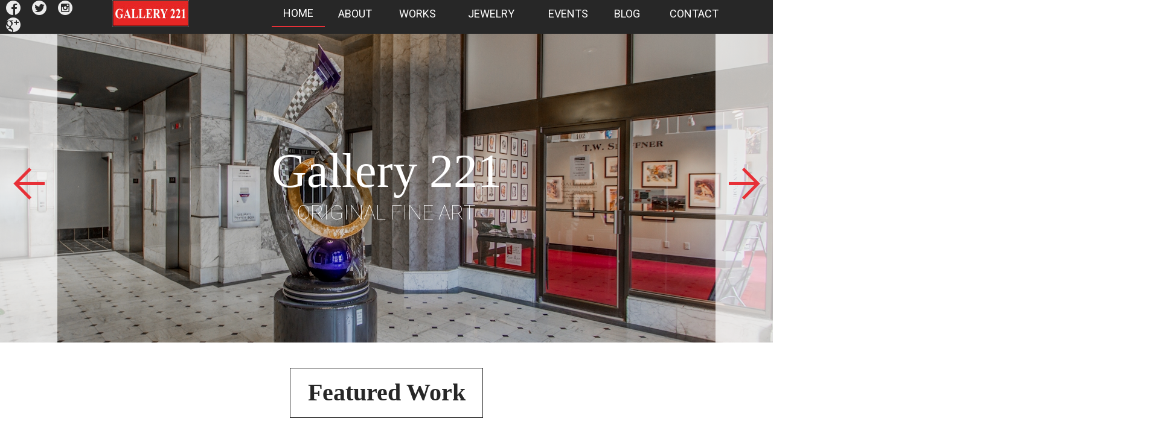

--- FILE ---
content_type: text/html; charset=UTF-8
request_url: https://gallery221art.com/
body_size: 5600
content:
<!DOCTYPE html>
<!--

||||  ||||  ||||
||||  ||||  ||||
||||  ||||  ||||
||||  ||||  ||||
||||  ||||  ||||
||||  ||||  ||||
||||  ||||  ||||
||||  ||||  ||||

||||||||||||||||
||||||||||||||||

||||||||||||||||
||||||||||||||||

||||||||||||||||
||||||||||||||||

| inthooz.com  |

-->

<html lang="en">
	<head>
<!-- Google Tag Manager -->
<script>(function(w,d,s,l,i){w[l]=w[l]||[];w[l].push({'gtm.start':
new Date().getTime(),event:'gtm.js'});var f=d.getElementsByTagName(s)[0],
j=d.createElement(s),dl=l!='dataLayer'?'&l='+l:'';j.async=true;j.src=
'https://www.googletagmanager.com/gtm.js?id='+i+dl;f.parentNode.insertBefore(j,f);
})(window,document,'script','dataLayer','GTM-53BNMN');</script>
<!-- End Google Tag Manager -->
	    <meta http-equiv="content-type" content="text/html; charset=utf-8">
	    <meta http-equiv="X-UA-Compatible" content="IE=edge,chrome=1">

	    <base href="/">
	    <title>Home | Gallery 221</title>

		<meta name="keywords" content="">
	    <meta name="description" content="Gallery 221 is Little Rock, Arkansas' most innovative retail fine art venue. We are the destination gallery for art enthusiasts at all price points.">

	    <meta name="viewport" content="initial-scale = 1.0, maximum-scale = 1.0">

		<link rel="apple-touch-icon" sizes="180x180" href="/favicon/apple-touch-icon.png">
		<link rel="icon" type="image/png" href="/favicon/favicon-32x32.png" sizes="32x32">
		<link rel="icon" type="image/png" href="/favicon/favicon-16x16.png" sizes="16x16">
		<link rel="manifest" href="/favicon/manifest.json">
		<link rel="mask-icon" href="/favicon/safari-pinned-tab.svg" color="#e73037">
		<meta name="theme-color" content="#ffffff">

		<link rel="stylesheet" type="text/css" href="https://fonts.googleapis.com/css?family=Roboto:400,100,700">
	    <link rel="stylesheet" type="text/css" href="/assets/fonts/font-awesome-4.5.0/css/font-awesome.css">
		<link rel="stylesheet" type="text/css" href="/assets/fonts/ss-glyphish-filled/webfonts/ss-glyphish-filled.css">
		<link rel="stylesheet" type="text/css" href="/assets/fonts/ss-gizmo/webfonts/ss-gizmo.css">
		<link rel="stylesheet" type="text/css" href="/assets/fonts/ss-social-circle/webfonts/ss-social-circle.css">
	    <link rel="stylesheet" type="text/css" href="/assets/css/animate.css">
		<link rel="stylesheet" type="text/css" href="/assets/slick/slick.css">
		<link rel="stylesheet" type="text/css" href="/assets/css/lightbox.css">
		<link rel="stylesheet" type="text/css" href="/assets/css/jquery.mmenu.all.css">
	    <link rel="stylesheet" type="text/css" href="/assets/css/style.css">


	    <script type="text/javascript" src="/assets/js/jquery-1.11.2.min.js"></script>
		<script type="text/javascript" src="/assets/js/jquery.mmenu.min.all.js"></script>
	    <script type="text/javascript" src="/assets/js/lightbox.min.js"></script>
	    <script type="text/javascript" src="/assets/js/modernizr.js"></script>
	    <script type="text/javascript" src="/assets/js/isotope.js"></script>
<!-- 	    <script type="text/javascript" src="/assets/js/match-height.js"></script> -->
	    <script type="text/javascript" src="/assets/js/ux.js"></script>

		<!-- HTML5 shim and Respond.js for IE8 support of HTML5 elements and media queries -->
		<!-- WARNING: Respond.js doesn't work if you view the page via file:// -->
		<!--[if lt IE 9]>
			<script src="https://oss.maxcdn.com/html5shiv/3.7.2/html5shiv.min.js"></script>
			<script src="https://oss.maxcdn.com/respond/1.4.2/respond.min.js"></script>
			<link rel="stylesheet" type="text/css" href="/assets/css/ie.css">
		<![endif]-->

	</head>

	
  	<body>
	<!-- Google Tag Manager (noscript) -->
	<noscript><iframe src="https://www.googletagmanager.com/ns.html?id=GTM-53BNMN"
	height="0" width="0" style="display:none;visibility:hidden"></iframe></noscript>
	<!-- End Google Tag Manager (noscript) -->
		<nav id="mobile-nav">
			<ul class="list-none">
			<li><a href='/'>Home</a><li><a href='/about/'>About</a></li><li><a href='/works/'>Works</a></li><li><a href='/jewelry/'>Jewelry</a></li><li><a href='/events/'>Events</a></li><li><a href='/blog/'>Blog</a></li><li><a href='#contact'>Contact</a>			</ul>
		</nav>

		<div id="menu-button">
			<!-- OPEN MENU MANUALLY WITH A BUTTON -->
			<button id="open">
				<svg xmlns="http://www.w3.org/2000/svg" xmlns:xlink="http://www.w3.org/1999/xlink" version="1.1" x="0px" y="0px" width="48px" height="48px" viewBox="0 0 512 512" enable-background="new 0 0 512 512" xml:space="preserve">
				<path id="target" d="M256 90c44.34 0 86 17.3 117.4 48.62C404.732 170 422 211.7 422 256 s-17.268 86.026-48.62 117.38C342.026 404.7 300.3 422 256 422c-44.34 0-86.026-17.267-117.38-48.62 C107.267 342 90 300.3 90 256s17.267-86.026 48.62-117.38C169.974 107.3 211.7 90 256 90z M256 50 C142.229 50 50 142.2 50 256s92.229 206 206 206s206-92.229 206-206S369.771 50 256 50z M359.97 210.212H156.03v-32.175H359.97 V210.212z M359.97 239.912H156.03v32.175H359.97V239.912z M359.97 301.787H156.03v32.175H359.97V301.787z"/>
				</svg>
			</button>
		</div>

		<div id="enclosure" class="grid-12 zero-mar">

			<div id="blackout"></div>
			<!--
			<sidebar id="quote-panel" class="animated">
				<div id="heading">
					<i class="ss-gizmo ss-delete"></i><span>Keep Looking</span>
				</div>
				<div id="panel-wrap" class="grid-12 zero-mar">
					<h3>Quote Request</h3>
					<p>Choose all of the items you want us to price, complete the form below, and Gallery 221 will send you an itemized quote directly to your inbox. It's that easy!</p>
					<div id="cart" class="grid-12 zero-mar"></div>
					<div class="grid-12 zero-mar">
											</div>
				</div>
			</sidebar>
			-->
			<header class="grid-12 zero table zero-mar">
				<div id="upper-social" class="buffer cell">
					<a href="https://www.facebook.com/GalleryandArtStudios221/" target="_blank"><i class="ss-social-circle ss-facebook"></i></a>
					<a href="https://twitter.com/Gallery221" target="_blank"><i class="ss-social-circle ss-twitter"></i></a>
					<a href="https://www.instagram.com/gallery221littlerock/" target="_blank"><i class="ss-social-circle ss-instagram"></i></a>
					<a href="https://plus.google.com/+Gallery221LittleRock/posts" target="_blank"><i class="ss-social-circle ss-googleplus"></i></a>
				</div>
				<div class="container" class="cell">
					<a id="upper-logo" href="/"><img src="/assets/img/upper-logo.jpg" alt="Gallery 221 - Original Fine Art"></a>
					<ul id="upper-nav" class="grid-9 list-none table zero-mar">
						<a class='cell active' href='/'><li>Home</li></a><a class='cell ' href='/about/'><li>About</li></a><a class='cell ' href='/works/'><li>Works</li></a><a class='cell ' href='/jewelry/'><li>Jewelry</li></a><a class='cell ' href='/events/'><li>Events</li></a><a class='cell ' href='/blog/'><li>Blog</li></a><a class='cell' href='#contact'><li>Contact</li></a>					</ul>
				</div>
<!-- 				<div id="quotes" class="buffer cell">
					<i class="ss-gizmo ss-view">&nbsp;Quotes</i>
				</div> -->
			</header>

			<script>
				var works = {
									}

				$('#FormBuilder_quote').submit(function(e) {
					// e.preventDefault();
					var strippedCart = $('#cart').html().replace(/(<([^>]+)>)/ig,"");
					$('input[name="details"]').val(strippedCart);
				} );

				$(document).ready(function() {
					for(var k in works) {
						var elem = createCartItem(works[k]);
						addElemToCart(elem);
					}
				});
			</script>

		<div id="home" class="zero-mar">

			<div id="slideshow" class="grid-12">
				<div class='slide'><div class='heading'><h1>Gallery 221</h1><h3>Original Fine Art</h3></div><div class='slide-img' style='background: url(/site/assets/files/1106/gallery_221_lobby_view.jpg) no-repeat center center;' alt=''></div></div><div class='slide'><div class='heading'><h1>The Collectors Gallery</h1><h3></h3></div><div class='slide-img' style='background: url(/site/assets/files/1026/collectors_1416pix_recropped.jpg) no-repeat center center;' alt=''></div></div><div class='slide'><div class='heading'><h1>Gino Hollander Gallery</h1><h3></h3></div><div class='slide-img' style='background: url(/site/assets/files/1028/hollander_gallery_3_1416pix.jpg) no-repeat center center;' alt=''></div></div><div class='slide'><div class='heading'><h1>Art Studios 221</h1><h3>At Pyramid Place</h3></div><div class='slide-img' style='background: url(/site/assets/files/1110/art_studios_221_1416pix.jpg) no-repeat center center;' alt=''></div></div><div class='slide'><div class='heading'><h1>&quot;Drive by Alchemy&quot;</h1><h3>Featured Works by Sean LeCrone</h3></div><div class='slide-img' style='background: url(/site/assets/files/1027/lecrone-_s_untitled_36x48_oil_on_canvas_3.jpg) no-repeat center center;' alt=''></div></div>			</div>

			<section id="spotlights" class="grid-12 animation-elements zero-mar">
				<div class="container">
					<div class="grid-12">
						<h2 class="animated">Featured Work</h2>
					</div>
									<div id='spot-wrap' class='grid-12 zero-mar'><div class='spot'><div class='img-wrap grid-12 zero-mar'><a href='/site/assets/files/1122/topping_off_near_keo.600x0.jpg' data-lightbox='featured' data-title='&quot;Topping Off Near Keo&quot; (FULL VIEW)'><img src='/site/assets/files/1122/topping_off_near_keo.400x0.jpg' alt='&quot;Topping Off Near Keo&quot; (FULL VIEW)'></a></div><div class='grid-12 zero-mar'><a href='/works/sean-lecrone/topping-off-near-keo/'><button class='gallery'>View More</button></a></div></div><div class='spot'><div class='img-wrap grid-12 zero-mar'><a href='/site/assets/files/1072/lecrone-_s_2015_east_devils_den_road.600x0.jpg' data-lightbox='featured' data-title='&quot;East Devils Den Road&quot; (FULL VIEW)'><img src='/site/assets/files/1072/lecrone-_s_2015_east_devils_den_road.400x0.jpg' alt='&quot;East Devils Den Road&quot; (FULL VIEW)'></a></div><div class='grid-12 zero-mar'><a href='/works/sean-lecrone/east-devils-den-road/'><button class='gallery'>View More</button></a></div></div><div class='spot'><div class='img-wrap grid-12 zero-mar'><a href='/site/assets/files/1073/lecrone-_s_2015_white_water_juke_box.600x0.jpg' data-lightbox='featured' data-title='&quot;White Water Juke Box&quot; (FULL VIEW)'><img src='/site/assets/files/1073/lecrone-_s_2015_white_water_juke_box.400x0.jpg' alt='&quot;White Water Juke Box&quot; (FULL VIEW)'></a></div><div class='grid-12 zero-mar'><a href='/works/sean-lecrone/white-water-juke-box/'><button class='gallery'>View More</button></a></div></div><div class='spot'><div class='img-wrap grid-12 zero-mar'><a href='/site/assets/files/1087/lecrone-s_2015_pit_master.600x0.jpg' data-lightbox='featured' data-title='&quot;Pit Master&quot; (FULL VIEW)'><img src='/site/assets/files/1087/lecrone-s_2015_pit_master.400x0.jpg' alt='&quot;Pit Master&quot; (FULL VIEW)'></a></div><div class='grid-12 zero-mar'><a href='/works/sean-lecrone/pit-master/'><button class='gallery'>View More</button></a></div></div></div>				</div>
			</section>

			<a href='/featured-exhibit/'><section id='exhibit' class='grid-12 zero-mar animation-elements'>					<div id="heading-wrap">
						<h2 class="animated">Featured Exhibit</h2>
					</div>
				</section>
			</a>

			<div id="body" class="grid-12 zero-mar">
				<div class="container"></div>
			</div>

		</div><!-- HOME -->

		<script type="text/javascript">
			$(document).ready(function(){
				// SLICK SLIDER SETTINGS
				$('#slideshow').slick({
					infinite: true,
					speed: 750,
					slidesToShow: 1,
					centerMode: true,
					variableWidth: true,
// 						autoplay: true
				});

				// $(window).on("load resize scroll",function(e){
				    // THESE SCRIPTS WORK BEST HERE, NOT UX.JS
				    var win = $(window).width();
				    var slide = $(".slick-track .slick-slide").width();

				    // CREATE OVERLAY WITH SLICK BUTTON TO COVER PREV AND NEXT SLIDES
				    $("#slideshow button").css({ "width": (win - slide) / 2 });

				    // POSITION FORM & TAGLINE IN FOOTER SINCE CONTAINER CANNOT BE USED
				    $("footer #form-wrap").css({ "right": (win - slide) / 2 });
				// });
			});
		</script>

			<footer class="grid-12 zero-mar">
				<div class="grid-12 omega" style="margin-bottom: 0;">
					<div class="grid-8" id="map">
						<iframe src="https://www.google.com/maps/embed?pb=!1m18!1m12!1m3!1d3278.3337197529663!2d-92.2748889847665!3d34.747185380422614!2m3!1f0!2f0!3f0!3m2!1i1024!2i768!4f13.1!3m3!1m2!1s0x87d2bb7b543d790b%3A0xda326ebf3f467614!2s221+W+2nd+St%2C+Little+Rock%2C+AR+72201!5e0!3m2!1sen!2sus!4v1467044890517" width="100%" height="400" frameborder="0" style="border:0" allowfullscreen></iframe>
					<a href='http://www.gwladvertising.com/' target='_blank' title='GWL Advertising' style='margin-top:2%;display:inline-block;cursor:pointer'>
						<svg id="gwl-icon" width="35px" data-name="Layer 1" xmlns="http://www.w3.org/2000/svg" viewBox="0 0 239.33 239.33">
						<defs><style>.cls-1 {fill:#e73037;float: left;}</style></defs>
						<title class="masked">GWL Advertising</title>
						<path class="cls-1" d="M125,5.34A119.66,119.66,0,0,0,40.55,209.78l47.67-47.5a52.37,52.37,0,1,0,68.4-79l-39.7,39.39,16.87,16.87,19.62-19.62A28.88,28.88,0,1,1,125,96.12h.26V72.64H125a52.37,52.37,0,0,0-49.63,69.09L42.55,174.53a96.18,96.18,0,1,1,82.73,46.65v23.49A119.66,119.66,0,0,0,125,5.34Z" transform="translate(-5.33 -5.34)"/>
						</svg>
					</a>						
					</div>
					<div class="grid-4 omega" style="padding: 20px; margin-bottom: 0;">
						<div class="form-wrap" style="padding: 0;">
							<h5>Ph: 501-801-0211</h5>
							<h5 id="contact">Contact Us</h5>
							
<!-- ProcessWire Form Builder - Copyright 2012 by Ryan Cramer Design, LLC -->

<form id="FormBuilder_contact" class=" InputfieldForm" name="contact" method="post" action="/#contact" data-colspacing="1"><div class='Inputfields'><div class='Inputfield Inputfield_name_1 ui-widget InputfieldText InputfieldStateRequired' id='wrap_Inputfield_name_1'><label class='ui-widget-header' for='Inputfield_name_1'>Name<i class='toggle-icon fa fa-angle-down' data-to='fa-angle-down fa-angle-right'></i></label><div class='ui-widget-content'>
<input id="Inputfield_name_1" class=" required InputfieldMaxWidth" name="name_1" type="text" maxlength="2048" placeholder="Name" /></div>
</div><div class='Inputfield Inputfield_email_1 ui-widget InputfieldEmail InputfieldStateRequired' id='wrap_Inputfield_email_1'><label class='ui-widget-header' for='Inputfield_email_1'>Email<i class='toggle-icon fa fa-angle-down' data-to='fa-angle-down fa-angle-right'></i></label><div class='ui-widget-content'>
<input id="Inputfield_email_1" name="email_1" class=" required InputfieldMaxWidth" type="email" maxlength="2048" placeholder="Email" /></div>
</div><div class='Inputfield Inputfield_phone_1 ui-widget InputfieldText' id='wrap_Inputfield_phone_1'><label class='ui-widget-header' for='Inputfield_phone_1'>Phone<i class='toggle-icon fa fa-angle-down' data-to='fa-angle-down fa-angle-right'></i></label><div class='ui-widget-content'>
<input id="Inputfield_phone_1" class="InputfieldMaxWidth" name="phone_1" type="text" maxlength="2048" placeholder="Phone" /></div>
</div><div class='Inputfield Inputfield_message_1 ui-widget InputfieldTextarea InputfieldStateRequired' id='wrap_Inputfield_message_1'><label class='ui-widget-header' for='Inputfield_message_1'>Message<i class='toggle-icon fa fa-angle-down' data-to='fa-angle-down fa-angle-right'></i></label><div class='ui-widget-content'>
<textarea id="Inputfield_message_1" class=" required InputfieldMaxWidth" name="message_1" maxlength="8192" placeholder="Message" rows="5"></textarea></div>
</div><div class='Inputfield Inputfield_turing_1 ui-widget InputfieldText InputfieldStateRequired' id='wrap_Inputfield_turing_1'><label class='ui-widget-header' for='Inputfield_turing_1'>Turing<i class='toggle-icon fa fa-angle-down' data-to='fa-angle-down fa-angle-right'></i></label><div class='ui-widget-content'>
<input id="Inputfield_turing_1" class=" required InputfieldMaxWidth" name="turing_1" type="text" maxlength="2048" placeholder="Not a robot, what is 5 x 2?" /></div>
</div><div class='Inputfield Inputfield_designer_1 ui-widget InputfieldCheckbox' id='wrap_Inputfield_designer_1'>
		<label class='InputfieldHeader InputfieldHeaderHidden ui-widget-header'><span>designer_1<i class='toggle-icon fa fa-angle-down' data-to='fa-angle-down fa-angle-right'></i></span></label><div class='ui-widget-content'>
<label><input type='checkbox' id="Inputfield_designer_1" name="designer_1" value="Are you an Interior Designer?" /><span class='pw-no-select'>Are you an Interior Designer?</span></label></div>
</div><div class='Inputfield Inputfield_contact_submit ui-widget InputfieldSubmit' id='wrap_contact_submit'><div class='ui-widget-content'>
<button id="contact_submit" class="ui-button ui-widget ui-state-default ui-corner-all" name="contact_submit" value="Submit" type="submit"><span class='ui-button-text'>Submit</span></button></div>
</div>
</div><input type='hidden' name='TOKEN170364967X1769698887' value='I4/q6ld5.BQ36g0G9hYRt347mQIEvoJn' class='_post_token' />

	<input type='hidden' name='_submitKey' value='8:contact:11ae5decd9f260e799faaefca60b9492' />
</form>						</div>
<!-- 					<div id="mass-tag" class="grid-12"><br /><a href="http://www.gwladvertising.com/" target="_blank">Development // GWL Advertising</a></div> -->					
					</div>
				</div>
			</footer>

		</div><!--ENCLOSURE-->

		<script type="text/javascript">
			// THESE SCRIPTS WORK BEST HERE, NOT UX.JS
			$(document).ready(function(){

				// SET WIDTH OF BUFFER AREA ON SIDES OF HEADER TO 10%
				$(window).on("load resize scroll",function(e){
				    var header = $("header").width();
				    $(".buffer").css({ "width": header * .10 });
				});

				// FIRE PLUGIN ON DOCUMENT READY
				$("#mobile-nav").mmenu({
					slidingSubmenus: true, // ALLOWS SUBLIST DROPDOWN
					counters: false // ADD COUNTERS FOR SUBLIST
				});

				// OPEN MENU MANUALLY
				$("#mobile-nav").mmenu();
				$("#open").click(function() {
					$("#mobile-nav").trigger("open.mm");
				});

			});
		</script>

		<script type="text/javascript" src="/assets/js/placeholders.js"></script>
		<script type="text/javascript" src="/assets/fonts/ss-glyphish-filled/webfonts/ss-glyphish-filled.js"></script>
		<script type="text/javascript" src="/assets/fonts/ss-gizmo/webfonts/ss-gizmo.js"></script>
		<script type="text/javascript" src="/assets/fonts/ss-social-circle/webfonts/ss-social.js"></script>
		<script type="text/javascript" src="/assets/slick/slick.js"></script>
		<script type="text/javascript" src="/assets/js/quotecard.js" charset="utf-8"></script>
	</body>

</html>

--- FILE ---
content_type: text/css
request_url: https://gallery221art.com/assets/css/style.css
body_size: 4040
content:
.grid-1{width:6.5%}.grid-2{width:15%}.grid-3,#spotlights #spot-wrap .spot,#int-body.works-page #content #spotlights #spot-wrap .spot,#int-body.featured-exhibit #spotlights #spot-wrap .spot{width:23.5%}.grid-4{width:32%}.grid-5{width:40.5%}.grid-6{width:49%}.grid-7{width:57.5%}.grid-8{width:66%}.grid-9{width:74.5%}.grid-10{width:83%}.grid-11{width:91.5%}.grid-12{width:100%}.grid-1,.grid-2,.grid-3,#spotlights #spot-wrap .spot,#int-body.works-page #content #spotlights #spot-wrap .spot,#int-body.featured-exhibit #spotlights #spot-wrap .spot,.grid-4,.grid-5,.grid-6,.grid-7,.grid-8,.grid-9,.grid-10,.grid-11,.grid-12{margin:0 2% 1% 0;float:left;display:block}.alpha{margin-left:0px}.omega{margin-right:0px}.container{width:90%;max-width:1420px;height:auto;margin:auto;position:relative}.container-full{width:100%;position:relative}.clear{clear:both;display:block;overflow:hidden;visibility:hidden;width:0;height:0}.clearfix:after{clear:both;content:' ';display:block;font-size:0;line-height:0;visibility:hidden;width:0;height:0}* html .clearfix,*:first-child+html .clearfix{zoom:1}*{font-size:16px;font-family:"Roboto",sans-serif;font-style:normal;box-sizing:border-box;-moz-box-sizing:border-box;-webkit-box-sizing:border-box;-webkit-font-smoothing:antialiased;text-rendering:optimizeLegibility;-moz-osx-font-smoothing:grayscale;margin:0;padding:0}body,#enclosure{background-color:#fff;height:100%;position:relative}select::-ms-expand{display:none}select,input:not([type="checkbox"]){-webkit-border-radius:0px;-webkit-appearance:none;-moz-appearance:none;appearance:none}select{background:url(/assets/img/select.png) no-repeat center right;background-size:contain}h1,h2,h3,h4,h5,h6,p,li{margin:1.25em 0;line-height:1.75em}h1{font-weight:300;color:#fff;font-size:2.5em}h2{font-family:"Times New Roman",Georgia,serif;font-weight:600;color:#272727;font-size:2.5em}h3{font-weight:100;color:#636363;font-size:2.125em}h4{color:#e73037;font-size:1.5em}h5{color:#636363;font-size:1.25em}h6{font-size:.85em;font-weight:400}p,li{font-weight:400;color:#000;font-size:1.125em}hr{background-color:#000;height:2px;border:none}table{width:100% !important}img{max-width:100%;height:auto}ul,ol{margin-left:20px}ul{list-style:inside circle}ol{list-style:inside upper-roman}li{margin-left:20px}a{color:#000;font-size:100%;font-weight:600}a:hover{color:#000}strong,em{font-size:100%;font-family:inherit}em{font-style: italic;}blockquote{padding-left:5%;border-left:4px solid #000}button:not[data-role="none"]{padding:10px 20px;border:1px solid #636363;background-color:#fff}button.gallery{color:#fff;font-size:1.25em;font-weight:400;background-color:#e73037;padding:2.5%;width:100%;border:none;cursor:pointer}button.gallery:hover{background-color:#272727}:focus{outline-color:transparent;outline-style:none}.align_left{float:left;margin-right:20px;margin-bottom:20px}.align_right{float:right;margin-bottom:20px;margin-left:20px}.align_center{text-align:center;margin-left:auto;margin-right:auto;display:block}.zero-mar,#int-body #page-title{margin:0}.zero-pad{padding:0}.table,sidebar#quote-panel #heading,#FormBuilder_contact #wrap_Inputfield_designer_1 .ui-widget-content label,#FormBuilder_quote #wrap_Inputfield_designer_1 .ui-widget-content label{display:table}.row{display:table-row;vertical-align:middle;text-align:center}.cell,sidebar#quote-panel #heading *,#FormBuilder_contact #wrap_Inputfield_designer_1 .ui-widget-content label input,#FormBuilder_contact #wrap_Inputfield_designer_1 .ui-widget-content label span,#FormBuilder_quote #wrap_Inputfield_designer_1 .ui-widget-content label input,#FormBuilder_quote #wrap_Inputfield_designer_1 .ui-widget-content label span{display:table-cell;vertical-align:middle;text-align:center}.list-none li{list-style:none;list-style-type:none;margin-left:0px}.column{display:table-column}.upper,h3,h5,header .container #upper-nav a li,#int-body .published,#int-body .category,#int-body #file-area h6,#int-body h6.crumbs,sidebar#quote-panel #heading span,#FormBuilder_contact button[type="submit"],#FormBuilder_quote button[type="submit"]{text-transform:uppercase}.no-decor,header .container #upper-nav a,header #upper-social a,#slideshow .slide .heading a h4{text-decoration:none}.rad{border-radius:4px}.trans,button.gallery,header .container #upper-nav a:before,header .container #upper-nav a.active:before,#slideshow .slide .heading a h4,#slideshow button,#spotlights #spot-wrap .spot:before,#int-body .published,#int-body .category,#int-body #file-area h6,#int-body h6.crumbs,#int-body sidebar .item,#int-body.art-page #content .slider-for:before,sidebar#quote-panel #heading i,sidebar#quote-panel #panel-wrap #cart .item .grid-2 i,#FormBuilder_contact button[type="submit"],#FormBuilder_quote button[type="submit"]{-webkit-transition:.33s all;-moz-transition:.33s all;-ms-transition:.33s all;-o-transition:.33s all;transition:.33s all}.inner-padding{padding:20px}.zero-mar,#int-body #page-title{margin:0}.zero-pad{padding:0}header{background-color:#272727}header .container{position:relative}header .container a#upper-logo{position:absolute;left:0;z-index:1000}header .container #upper-nav{float:right}header .container #upper-nav a{padding:6px 0;width:auto;cursor:pointer;position:relative}header .container #upper-nav a:hover:before{right:0}header .container #upper-nav a:before,header .container #upper-nav a.active:before{content:'';position:absolute;left:0;bottom:0;right:100%;height:2px;background-color:#fff}header .container #upper-nav a.active{border-bottom:2px solid #e73037}header .container #upper-nav a li{color:#fff;margin:0;position:relative}header #upper-social{text-align:left;width:auto}header #upper-social a{padding:0 5px 0 10px}header #upper-social a i{font-size:1.5em;color:#ebebeb}header #upper-social a i:before,header #upper-social a i:after{line-height:0;vertical-align:middle}header #quotes{color:#fff;background-color:#e73037;cursor:pointer}header #quotes i:before{font-size:150%;vertical-align:middle;line-height:0}#slideshow.slick-initialized,#slideshow .slick-track{height:40vw}#slideshow{width:100%;max-width:1910px;transform:translateX(-50%);margin-left:50%;height:40vw}#slideshow .slide{position:relative;height:40vw}#slideshow .slide div.slide-img{background-size:cover;width:1416px;height:40vw}#slideshow .slide .heading{height:inherit;position:absolute;top:0;bottom:0;left:0;right:0;background-color:rgba(0,0,0,0.2);display:flex;flex-flow:column;justify-content:center;align-items:center}#slideshow .slide .heading h1{font-family:"Times New Roman",Georgia,serif;font-size:5em;color:#fff;line-height:1em;text-align:center;margin:0}#slideshow .slide .heading h3{margin:0;color:#fff}#slideshow .slide .heading a{cursor:pointer}#slideshow .slide .heading a:hover h4{border-color:#e73037}#slideshow .slide .heading a h4{font-size:1em;color:#272727;background-color:#fff;display:inline-block;padding:2.5px 15px;border:1px solid #fff}#slideshow button{position:absolute;top:0;bottom:0;background-color:rgba(255,255,255,0.7);height:inherit;border:none;cursor:pointer;min-width:95px}#slideshow button[aria-label="prev"]{left:0}#slideshow button[aria-label="next"]{right:0}#slideshow button i{color:#e73037;font-size:4em}#slideshow button:hover{background-color:#fff}#spotlights .grid-12{text-align:center}#spotlights .grid-12 h2{display:inline-block;padding:.5% 2.5%;margin:2.5% 0;text-align:center;border:1px solid #272727}#spotlights #spot-wrap .spot{text-align:center;height:auto;border:1px solid #636363;position:relative;margin:.5% !important}#spotlights #spot-wrap .spot:before{font-family:"SSGizmo";font-size:2em;color:#636363;content:'';position:absolute;top:2.5%;right:2.5%;pointer-events:none}#spotlights #spot-wrap .spot:hover:before{font-size:3em;color:#e73037}#spotlights #spot-wrap .spot .img-wrap{border-bottom:1px solid #636363}#spotlights #spot-wrap .spot .grid-12{padding:5%}#spotlights #spot-wrap .spot .grid-12 a{cursor:pointer}#spotlights #spot-wrap .spot .grid-12 a:hover button{background-color:#272727}#home #spotlights #spot-wrap{margin-bottom:2.5%}#exhibit{position:relative}#exhibit #heading-wrap{position:absolute;left:0;right:0;bottom:0;top:0;margin:0;display:flex;flex-flow:column;justify-content:center;align-items:center}#exhibit #heading-wrap h2{font-family:"Times New Roman",Georgia,serif;font-size:2.5em;color:#e73037;background-color:#fff;border:1px solid #e73037;padding:.25% 5%}#exhibit .featured{width:33.333%;height:20vw;float:left;display:inline-block;margin:0}#exhibit .featured:first-of-type,#exhibit .featured:nth-of-type(2){width:50%}#int-body #page-title{font-size:2.5em;text-align:right;border-bottom:1px solid #636363;margin-top:1em}#int-body .published,#int-body .category,#int-body #file-area h6,#int-body h6.crumbs{color:#e73037;display:inline;float:left;padding-right:20px}#int-body .published i,#int-body .category i,#int-body #file-area h6 i,#int-body h6.crumbs i{padding-right:10px}#int-body .published:hover:not(.published),#int-body .category:hover:not(.published),#int-body #file-area h6:hover:not(.published),#int-body h6.crumbs:hover:not(.published){color:#272727}#int-body .looped-pages .posts:nth-of-type(3n){margin-right:0}#int-body .looped-pages .posts h3{line-height:1.25em}#int-body .looped-pages .posts img{max-height:250px}#int-body .looped-pages .posts button{float:right;cursor:pointer;padding:10px 20px;border:1px solid #636363;background-color:#fff}#int-body .looped-pages .posts button:hover{color:#fff;border-color:transparent;background-color:#e73037}#int-body #crumb-wrap{background-color:#ebebeb;border-bottom:1px solid #636363;padding:0 20px}#int-body #crumb-wrap h6.crumbs{color:#636363;border-bottom:1px solid transparent;margin-right:20px;padding-left:20px;cursor:pointer}#int-body #crumb-wrap h6.crumbs:hover{color:#e73037;border-bottom-color:#e73037}#int-body sidebar{margin:2rem 0;padding:0 2rem 0 0;border-right:1px solid #636363}#int-body sidebar #search *{border:none}#int-body sidebar #search input.search{width:80%}#int-body sidebar #search input[type=button]{font-family:'FontAwesome';font-size:1.25em;background-color:#fff;color:#e73037;text-align:right}#int-body sidebar .item{color:#636363;font-weight:600;width:100%;margin-bottom:20px;padding:10px;border:1px solid #636363}#int-body sidebar .item:focus{border-color:#e73037}#int-body sidebar select.item{background-color:#ebebeb}#int-body sidebar #prints{color:#636363;font-weight:600}#int-body #spotlights #spot-wrap .spot{margin-bottom:20px}#int-body #content{margin-top:2rem;padding:0 0 2.5% 2rem}#int-body.works-page #content{width:76.5%}#int-body.works-page #content #spotlights #spot-wrap .spot:nth-of-type(4n){margin-right:0}#int-body.works-page #content #spotlights #spot-wrap .spot.animated{opacity:0}#int-body.art-page #content{padding:0}#int-body.art-page #content .slider-for{position:relative}#int-body.art-page #content .slider-for:before{font-family:"SSGizmo";font-size:2em;color:#fff;content:'';position:absolute;top:2.5%;right:2.5%;z-index:1001;pointer-events:none}#int-body.art-page #content .slider-nav{padding:0 5%;position:relative}#int-body.art-page #content .slider-nav button[data-role="none"]{position:absolute;top:40%;background-color:transparent;border:none;cursor:pointer}#int-body.art-page #content .slider-nav button[data-role="none"].slick-prev{left:0}#int-body.art-page #content .slider-nav button[data-role="none"].slick-next{right:0}#int-body.art-page #content .slider-nav button[data-role="none"] i{font-size:1.25em}#int-body.art-page #content .slider-nav button[data-role="none"] i:hover{color:#e73037}#int-body.art-page sidebar{padding:0;border:none}#int-body.art-page sidebar h2#art-title{font-family:"Roboto",sans-serif;font-weight:100;font-size:2.75em;margin-bottom:2rem;border-bottom:1px solid #636363}#int-body.art-page sidebar h5{font-weight:500;margin:1rem 0}#int-body.art-page sidebar h5:first-of-type{color:#272727;font-size:2em}#int-body.art-page sidebar button,#int-body.art-page sidebar #capsule{float:right}#int-body.art-page sidebar #capsule{width:60%;padding-right:10%}#int-body.art-page sidebar #capsule h6{font-size:1.125em;margin:0}#int-body.art-page sidebar #capsule p{font-size:1em;line-height:1.125em}#int-body.art-page sidebar button{width:40%}#int-body.art-page #content img{width:100%}#int-body.jewelry-page #img-wrap{position:relative;height:30vw}#int-body.jewelry-page #img-wrap div.jewelry{height:inherit;width:100%;float:right}#int-body.jewelry-page #img-wrap div.jewelry:last-of-type{margin-right:0}#int-body.jewelry-page #img-wrap #logo{height:inherit;position:absolute;top:0;bottom:0;left:0;right:0;display:flex;flex-flow:column;justify-content:center;align-items:center}#int-body.featured-exhibit h3{text-align:right;margin:0}#int-body.featured-exhibit #spotlights{margin:0}#int-body.featured-exhibit #spotlights #spot-wrap .spot:nth-of-type(4n){margin-right:0}#int-body #events{margin-top:1.5rem}#blackout{display:none;position:absolute;left:0;right:0;top:0;bottom:0;z-index:999;background-color:rgba(0,0,0,0.4)}sidebar#quote-panel{display:none;width:320px;background-color:#fff;position:fixed;top:0;bottom:0;right:-320px;z-index:1000;overflow-y:scroll}sidebar#quote-panel *{color:#636363}sidebar#quote-panel #heading{width:100%;border-bottom:1px solid #e73037}sidebar#quote-panel #heading *{color:#fff;background-color:#e73037}sidebar#quote-panel #heading i{font-size:200%;width:15%;cursor:pointer}sidebar#quote-panel #heading i:hover{color:#272727}sidebar#quote-panel #heading span{width:75%;text-align:left}sidebar#quote-panel #panel-wrap{padding:0 1.5rem;margin-bottom:1.5rem}sidebar#quote-panel #panel-wrap h3{font-family:"Times New Roman",Georgia,serif;color:#636363;text-transform:capitalize;margin:10px 0}sidebar#quote-panel #panel-wrap p{font-size:.85em}sidebar#quote-panel #panel-wrap #cart{border:1px solid #e73037;border-left:none;border-right:none;margin-bottom:1.5rem}sidebar#quote-panel #panel-wrap #cart .item{padding:1rem 0;position:relative}sidebar#quote-panel #panel-wrap #cart .item .grid-8 h6{line-height:1.25em;margin:5px 0}sidebar#quote-panel #panel-wrap #cart .item .grid-2{text-align:right}sidebar#quote-panel #panel-wrap #cart .item .grid-2 i{font-size:1.5em;cursor:pointer}sidebar#quote-panel #panel-wrap #cart .item .grid-2 i:hover{color:#e73037}footer{position:relative}footer #address{font-size:1em;font-weight:600}footer #mass-tag.grid-12{text-align:right;color:#e73037}footer #mass-tag.grid-12 a{font-size:.85em;color:inherit}footer #map{padding:20px}.form-wrap{background-color:#fff;padding:20px;height:100%}.form-wrap h5{margin:0}#FormBuilder_contact,#FormBuilder_quote{position:relative}#FormBuilder_contact p span.ui-state-error,#FormBuilder_contact span.ui-state-error,#FormBuilder_contact .ui-widget-header,#FormBuilder_contact .ui-widget-content p,#FormBuilder_quote p span.ui-state-error,#FormBuilder_quote span.ui-state-error,#FormBuilder_quote .ui-widget-header,#FormBuilder_quote .ui-widget-content p{display:none}#FormBuilder_contact .Inputfield .ui-widget-content input,#FormBuilder_contact .Inputfield .ui-widget-content textarea,#FormBuilder_quote .Inputfield .ui-widget-content input,#FormBuilder_quote .Inputfield .ui-widget-content textarea{width:100%;height:35px;border:none;padding-left:5px;margin:10px 0;background-color:#ebebeb}#FormBuilder_contact .Inputfield .ui-widget-content input::-webkit-input-placeholder,#FormBuilder_contact .Inputfield .ui-widget-content textarea::-webkit-input-placeholder,#FormBuilder_quote .Inputfield .ui-widget-content input::-webkit-input-placeholder,#FormBuilder_quote .Inputfield .ui-widget-content textarea::-webkit-input-placeholder{color:#636363}#FormBuilder_contact .Inputfield .ui-widget-content input:-moz-placeholder,#FormBuilder_contact .Inputfield .ui-widget-content textarea:-moz-placeholder,#FormBuilder_quote .Inputfield .ui-widget-content input:-moz-placeholder,#FormBuilder_quote .Inputfield .ui-widget-content textarea:-moz-placeholder{color:#636363}#FormBuilder_contact .Inputfield .ui-widget-content input::-moz-placeholder,#FormBuilder_contact .Inputfield .ui-widget-content textarea::-moz-placeholder,#FormBuilder_quote .Inputfield .ui-widget-content input::-moz-placeholder,#FormBuilder_quote .Inputfield .ui-widget-content textarea::-moz-placeholder{color:#636363}#FormBuilder_contact .Inputfield .ui-widget-content input:-ms-input-placeholder,#FormBuilder_contact .Inputfield .ui-widget-content textarea:-ms-input-placeholder,#FormBuilder_quote .Inputfield .ui-widget-content input:-ms-input-placeholder,#FormBuilder_quote .Inputfield .ui-widget-content textarea:-ms-input-placeholder{color:#636363}#FormBuilder_contact #Inputfield_name_1,#FormBuilder_quote #Inputfield_name_1{margin-top:0}#FormBuilder_contact #Inputfield_message_1,#FormBuilder_quote #Inputfield_message_1{height:100px;padding-top:10px}#FormBuilder_contact #wrap_Inputfield_email_1,#FormBuilder_contact #wrap_Inputfield_phone_1,#FormBuilder_quote #wrap_Inputfield_email_1,#FormBuilder_quote #wrap_Inputfield_phone_1{width:49%;float:left}#FormBuilder_contact #wrap_Inputfield_email_1,#FormBuilder_quote #wrap_Inputfield_email_1{margin-right:2%}#FormBuilder_contact #wrap_Inputfield_designer_1 .ui-widget-content label,#FormBuilder_quote #wrap_Inputfield_designer_1 .ui-widget-content label{width:100%}#FormBuilder_contact #wrap_Inputfield_designer_1 .ui-widget-content label input,#FormBuilder_contact #wrap_Inputfield_designer_1 .ui-widget-content label span,#FormBuilder_quote #wrap_Inputfield_designer_1 .ui-widget-content label input,#FormBuilder_quote #wrap_Inputfield_designer_1 .ui-widget-content label span{color:#636363;text-align:left;width:auto;margin:0}#FormBuilder_contact button[type="submit"],#FormBuilder_quote button[type="submit"]{background:#e73037;font-weight:700;font-size:1.25em;text-align:left;color:#fff;border:none;width:100%;margin-top:10px;padding:5px 10px;position:relative;cursor:pointer}#FormBuilder_contact button[type="submit"]:after,#FormBuilder_quote button[type="submit"]:after{font-family:"SSGizmo";color:#fff;content:'';position:absolute;right:2.5%}#FormBuilder_contact button[type="submit"]:hover,#FormBuilder_quote button[type="submit"]:hover{background-color:#636363}#FormBuilder_contact button[type="submit"] span,#FormBuilder_quote button[type="submit"] span{color:#fff}#FormBuilder_contact .ui-state-error,#FormBuilder_quote .ui-state-error{color:#e73037 !important}#FormBuilder_quote #wrap_Inputfield_email_1,#FormBuilder_quote #wrap_Inputfield_phone_1{width:100%}#FormBuilder_quote #wrap_Inputfield_designer_1 .ui-widget-content label{width:100%}#FormBuilder_quote #wrap_Inputfield_designer_1 .ui-widget-content label input,#FormBuilder_quote #wrap_Inputfield_designer_1 .ui-widget-content label span{width:auto;margin:0}button#open,.mm-header .mm-prev,.mm-header .mm-next,nav#mobile-nav:not(.mm-menu){display:none}#menu{color:#636363}button#open{background:#e73037;fill:#fff;height:50px;width:50px;border-radius:50%;border:none;position:fixed;top:10px;left:5px;z-index:20000;box-shadow:1px 5px 20px 5px rgba(0,0,0,0.2)}.mm-list>li>a,.mm-list>li>span{color:#fff !important}@media (max-width: 1110px){header .container #upper-nav a{font-size:90%}}@media (max-width: 1080px){#quote-panel{right:60px}button .slick-prev,.slick-next{width:auto}#slideshow button:hover{background-color:none}header .container #upper-nav a:first-of-type{display:none}}@media (max-width: 1024px){.form-wrap{padding:0px}footer #mass-tag.grid-12{text-align:center;margin-top:10px}header .container #upper-nav a{padding-right:10px}#slideshow button{display:none !important}}@media (max-width: 773px){header .container a#upper-logo{right:0;left:auto}button#open,nav#mobile-nav{display:block}footer .grid-8{width:100%}footer .grid-4{width:100%}header #upper-social{display:none}header .container #upper-nav{display:none}#quotes{width:150px;height:40px}#slideshow,#slideshow.slick-initialized,#slideshow .slick-track,#slideshow .slide,#slideshow .slide div.slide-img{height:55vw}#slideshow button{display:none !important}#slideshow .slide .heading h1{font-size:4em}#slideshow .slide .heading h3{font-size:2em}#int-body sidebar{width:100%;border-right:0px;padding:0px}#int-body.works-page #content{width:100%;padding:0px}#int-body .spot{width:49% !important}#int-body #content{width:100%;padding-left:0;margin-top:0}}@media (max-width: 736px){#spotlights #spot-wrap .spot{width:49%}}@media (max-width: 667px){#int-body .looped-pages .posts{width:49% !important}}@media (max-width: 568px){#slideshow,#slideshow.slick-initialized,#slideshow .slick-track,#slideshow .slide,#slideshow .slide div.slide-img{height:75vw}}@media (max-width: 435px){#slideshow .slide .heading h1{font-size:2.5em}#slideshow .slide .heading h3{font-size:1.4em}#quote-panel{width:240px !important}#quote-panel #panel-wrap h3{font-size:2em}#quote-panel .grid-2{width:100%}#quote-panel .grid-8{width:100%}#int-body .spot{width:100% !important}#int-body .looped-pages .posts{width:100% !important}#int-body #page-title{font-size:2em}}@media (max-width: 414px){#spotlights #spot-wrap .spot{width:100%}#quote-panel{width:100% !important;z-index:20000 !important}#quote-panel img{width:100%}#spotlights .grid-12 h2{font-size:2em}#exhibit #heading-wrap h2{font-size:2em}}@media (max-width: 375px){#slideshow .slide .heading a h4{font-size:.8em}#slideshow .slide .heading h1{font-size:1.6em}#slideshow .slide .heading h3{font-size:.9em}}
/*# sourceMappingURL=style.css.map */


--- FILE ---
content_type: application/javascript
request_url: https://gallery221art.com/assets/js/jquery.mmenu.min.all.js
body_size: 7551
content:
/*	
 * jQuery mmenu v4.5.7
 * @requires jQuery 1.7.0 or later
 *
 * mmenu.frebsite.nl
 *	
 * Copyright (c) Fred Heusschen
 * www.frebsite.nl
 *
 * Licensed under the MIT license:
 * http://en.wikipedia.org/wiki/MIT_License
 */
!function(e){function n(){l=!0,d.$wndw=e(window),d.$html=e("html"),d.$body=e("body"),e.each([i,a,o],function(e,n){n.add=function(e){e=e.split(" ");for(var t in e)n[e[t]]=n.mm(e[t])}}),i.mm=function(e){return"mm-"+e},i.add("wrapper menu inline panel nopanel list nolist subtitle selected label spacer current highest hidden opened subopened subopen fullsubopen subclose"),i.umm=function(e){return"mm-"==e.slice(0,3)&&(e=e.slice(3)),e},a.mm=function(e){return"mm-"+e},a.add("parent"),o.mm=function(e){return e+".mm"},o.add("toggle open close setSelected transitionend webkitTransitionEnd mousedown mouseup touchstart touchmove touchend scroll resize click keydown keyup"),e[t]._c=i,e[t]._d=a,e[t]._e=o,e[t].glbl=d}var t="mmenu",s="4.5.7";if(!e[t]){var i={},a={},o={},l=!1,d={$wndw:null,$html:null,$body:null};e[t]=function(e,n,t){return this.$menu=e,this.opts=n,this.conf=t,this.vars={},"function"==typeof this.___deprecated&&this.___deprecated(),this._initMenu(),this._init(this.$menu.children(this.conf.panelNodetype)),"function"==typeof this.___debug&&this.___debug(),this},e[t].version=s,e[t].addons=[],e[t].uniqueId=0,e[t].defaults={classes:"",slidingSubmenus:!0,onClick:{setSelected:!0}},e[t].configuration={panelNodetype:"ul, ol, div",transitionDuration:400,openingInterval:25,classNames:{panel:"Panel",selected:"Selected",label:"Label",spacer:"Spacer"}},e[t].prototype={_init:function(n){n=n.not("."+i.nopanel),n=this._initPanels(n),n=this._initLinks(n),n=this._bindCustomEvents(n);for(var s=0;s<e[t].addons.length;s++)"function"==typeof this["_init_"+e[t].addons[s]]&&this["_init_"+e[t].addons[s]](n);this._update()},_initMenu:function(){this.opts.offCanvas&&this.conf.clone&&(this.$menu=this.$menu.clone(!0),this.$menu.add(this.$menu.find("*")).filter("[id]").each(function(){e(this).attr("id",i.mm(e(this).attr("id")))})),this.$menu.contents().each(function(){3==e(this)[0].nodeType&&e(this).remove()}),this.$menu.parent().addClass(i.wrapper);var n=[i.menu];n.push(i.mm(this.opts.slidingSubmenus?"horizontal":"vertical")),this.opts.classes&&n.push(this.opts.classes),this.$menu.addClass(n.join(" "))},_initPanels:function(n){var t=this;this.__findAddBack(n,"ul, ol").not("."+i.nolist).addClass(i.list);var s=this.__findAddBack(n,"."+i.list).find("> li");this.__refactorClass(s,this.conf.classNames.selected,"selected"),this.__refactorClass(s,this.conf.classNames.label,"label"),this.__refactorClass(s,this.conf.classNames.spacer,"spacer"),s.off(o.setSelected).on(o.setSelected,function(n,t){n.stopPropagation(),s.removeClass(i.selected),"boolean"!=typeof t&&(t=!0),t&&e(this).addClass(i.selected)}),this.__refactorClass(this.__findAddBack(n,"."+this.conf.classNames.panel),this.conf.classNames.panel,"panel"),n.add(this.__findAddBack(n,"."+i.list).children().children().filter(this.conf.panelNodetype).not("."+i.nopanel)).addClass(i.panel);var l=this.__findAddBack(n,"."+i.panel),d=e("."+i.panel,this.$menu);l.each(function(){var n=e(this),s=n.attr("id")||t.__getUniqueId();n.attr("id",s)}),l.each(function(){var n=e(this),s=n.is("ul, ol")?n:n.find("ul ,ol").first(),o=n.parent(),l=o.find("> a, > span"),d=o.closest("."+i.panel);if(o.parent().is("."+i.list)){n.data(a.parent,o);var r=e('<a class="'+i.subopen+'" href="#'+n.attr("id")+'" />').insertBefore(l);l.is("a")||r.addClass(i.fullsubopen),t.opts.slidingSubmenus&&s.prepend('<li class="'+i.subtitle+'"><a class="'+i.subclose+'" href="#'+d.attr("id")+'">'+l.text()+"</a></li>")}});var r=this.opts.slidingSubmenus?o.open:o.toggle;if(d.each(function(){var n=e(this),t=n.attr("id");e('a[href="#'+t+'"]',d).off(o.click).on(o.click,function(e){e.preventDefault(),n.trigger(r)})}),this.opts.slidingSubmenus){var u=this.__findAddBack(n,"."+i.list).find("> li."+i.selected);u.parents("li").removeClass(i.selected).end().add(u.parents("li")).each(function(){var n=e(this),t=n.find("> ."+i.panel);t.length&&(n.parents("."+i.panel).addClass(i.subopened),t.addClass(i.opened))}).closest("."+i.panel).addClass(i.opened).parents("."+i.panel).addClass(i.subopened)}else{var u=e("li."+i.selected,d);u.parents("li").removeClass(i.selected).end().add(u.parents("li")).addClass(i.opened)}var c=d.filter("."+i.opened);return c.length||(c=l.first()),c.addClass(i.opened).last().addClass(i.current),this.opts.slidingSubmenus&&l.not(c.last()).addClass(i.hidden).end().appendTo(this.$menu),l},_initLinks:function(n){var t=this;return this.__findAddBack(n,"."+i.list).find("> li > a").not("."+i.subopen).not("."+i.subclose).not('[rel="external"]').not('[target="_blank"]').off(o.click).on(o.click,function(n){var s=e(this),a=s.attr("href")||"";t.__valueOrFn(t.opts.onClick.setSelected,s)&&s.parent().trigger(o.setSelected);var l=t.__valueOrFn(t.opts.onClick.preventDefault,s,"#"==a.slice(0,1));l&&n.preventDefault(),t.__valueOrFn(t.opts.onClick.blockUI,s,!l)&&d.$html.addClass(i.blocking),t.__valueOrFn(t.opts.onClick.close,s,l)&&t.$menu.triggerHandler(o.close)}),n},_bindCustomEvents:function(n){var t=this;return n.off(o.toggle+" "+o.open+" "+o.close).on(o.toggle+" "+o.open+" "+o.close,function(e){e.stopPropagation()}),this.opts.slidingSubmenus?n.on(o.open,function(){return t._openSubmenuHorizontal(e(this))}):n.on(o.toggle,function(){var n=e(this);return n.triggerHandler(n.parent().hasClass(i.opened)?o.close:o.open)}).on(o.open,function(){return e(this).parent().addClass(i.opened),"open"}).on(o.close,function(){return e(this).parent().removeClass(i.opened),"close"}),n},_openSubmenuHorizontal:function(n){if(n.hasClass(i.current))return!1;var t=e("."+i.panel,this.$menu),s=t.filter("."+i.current);return t.removeClass(i.highest).removeClass(i.current).not(n).not(s).addClass(i.hidden),n.hasClass(i.opened)?s.addClass(i.highest).removeClass(i.opened).removeClass(i.subopened):(n.addClass(i.highest),s.addClass(i.subopened)),n.removeClass(i.hidden).addClass(i.current),setTimeout(function(){n.removeClass(i.subopened).addClass(i.opened)},this.conf.openingInterval),"open"},_update:function(e){if(this.updates||(this.updates=[]),"function"==typeof e)this.updates.push(e);else for(var n=0,t=this.updates.length;t>n;n++)this.updates[n].call(this,e)},__valueOrFn:function(e,n,t){return"function"==typeof e?e.call(n[0]):"undefined"==typeof e&&"undefined"!=typeof t?t:e},__refactorClass:function(e,n,t){e.filter("."+n).removeClass(n).addClass(i[t])},__findAddBack:function(e,n){return e.find(n).add(e.filter(n))},__transitionend:function(e,n,t){var s=!1,i=function(){s||n.call(e[0]),s=!0};e.one(o.transitionend,i),e.one(o.webkitTransitionEnd,i),setTimeout(i,1.1*t)},__getUniqueId:function(){return i.mm(e[t].uniqueId++)}},e.fn[t]=function(s,i){return l||n(),s=e.extend(!0,{},e[t].defaults,s),i=e.extend(!0,{},e[t].configuration,i),this.each(function(){var n=e(this);n.data(t)||n.data(t,new e[t](n,s,i))})},e[t].support={touch:"ontouchstart"in window.document}}}(jQuery);
/*	
 * jQuery mmenu offCanvas addon
 * mmenu.frebsite.nl
 *
 * Copyright (c) Fred Heusschen
 */
!function(e){function t(e){return e}function o(e){return"string"!=typeof e.pageSelector&&(e.pageSelector="> "+e.pageNodetype),e}function n(){c=!0,a=e[s]._c,p=e[s]._d,r=e[s]._e,a.add("offcanvas modal background opening blocker page"),p.add("style"),r.add("opening opened closing closed setPage"),l=e[s].glbl,l.$allMenus=(l.$allMenus||e()).add(this.$menu),l.$wndw.on(r.keydown,function(e){return l.$html.hasClass(a.opened)&&9==e.keyCode?(e.preventDefault(),!1):void 0});var t=0;l.$wndw.on(r.resize,function(e,o){if(o||l.$html.hasClass(a.opened)){var n=l.$wndw.height();(o||n!=t)&&(t=n,l.$page.css("minHeight",n))}})}var s="mmenu",i="offCanvas";e[s].prototype["_init_"+i]=function(){if(this.opts[i]&&!this.vars[i+"_added"]){this.vars[i+"_added"]=!0,c||n(),this.opts[i]=t(this.opts[i]),this.conf[i]=o(this.conf[i]);var e=this.opts[i],s=this.conf[i],p=[a.offcanvas];"boolean"!=typeof this.vars.opened&&(this.vars.opened=!1),"left"!=e.position&&p.push(a.mm(e.position)),"back"!=e.zposition&&p.push(a.mm(e.zposition)),this.$menu.addClass(p.join(" ")).parent().removeClass(a.wrapper),this[i+"_initPage"](l.$page),this[i+"_initBlocker"](),this[i+"_initOpenClose"](),this[i+"_bindCustomEvents"](),this.$menu[s.menuInjectMethod+"To"](s.menuWrapperSelector)}},e[s].addons.push(i),e[s].defaults[i]={position:"left",zposition:"back",modal:!1,moveBackground:!0},e[s].configuration[i]={pageNodetype:"div",pageSelector:null,menuWrapperSelector:"body",menuInjectMethod:"prepend"},e[s].prototype.open=function(){if(this.vars.opened)return!1;var e=this;return this._openSetup(),setTimeout(function(){e._openFinish()},this.conf.openingInterval),"open"},e[s].prototype._openSetup=function(){l.$allMenus.not(this.$menu).trigger(r.close),l.$page.data(p.style,l.$page.attr("style")||""),l.$wndw.trigger(r.resize,[!0]);var e=[a.opened];this.opts[i].modal&&e.push(a.modal),this.opts[i].moveBackground&&e.push(a.background),"left"!=this.opts[i].position&&e.push(a.mm(this.opts[i].position)),"back"!=this.opts[i].zposition&&e.push(a.mm(this.opts[i].zposition)),this.opts.classes&&e.push(this.opts.classes),l.$html.addClass(e.join(" ")),this.vars.opened=!0,this.$menu.addClass(a.current+" "+a.opened)},e[s].prototype._openFinish=function(){var e=this;this.__transitionend(l.$page,function(){e.$menu.trigger(r.opened)},this.conf.transitionDuration),l.$html.addClass(a.opening),this.$menu.trigger(r.opening)},e[s].prototype.close=function(){if(!this.vars.opened)return!1;var e=this;return this.__transitionend(l.$page,function(){e.$menu.removeClass(a.current).removeClass(a.opened),l.$html.removeClass(a.opened).removeClass(a.modal).removeClass(a.background).removeClass(a.mm(e.opts[i].position)).removeClass(a.mm(e.opts[i].zposition)),e.opts.classes&&l.$html.removeClass(e.opts.classes),l.$page.attr("style",l.$page.data(p.style)),e.vars.opened=!1,e.$menu.trigger(r.closed)},this.conf.transitionDuration),l.$html.removeClass(a.opening),this.$menu.trigger(r.closing),"close"},e[s].prototype[i+"_initBlocker"]=function(){var t=this;l.$blck||(l.$blck=e('<div id="'+a.blocker+'" />').appendTo(l.$body)),l.$blck.off(r.touchstart).on(r.touchstart,function(e){e.preventDefault(),e.stopPropagation(),l.$blck.trigger(r.mousedown)}).on(r.mousedown,function(e){e.preventDefault(),l.$html.hasClass(a.modal)||t.close()})},e[s].prototype[i+"_initPage"]=function(t){t||(t=e(this.conf[i].pageSelector,l.$body),t.length>1&&(t=t.wrapAll("<"+this.conf[i].pageNodetype+" />").parent())),t.addClass(a.page),l.$page=t},e[s].prototype[i+"_initOpenClose"]=function(){var t=this,o=this.$menu.attr("id");o&&o.length&&(this.conf.clone&&(o=a.umm(o)),e('a[href="#'+o+'"]').off(r.click).on(r.click,function(e){e.preventDefault(),t.open()}));var o=l.$page.attr("id");o&&o.length&&e('a[href="#'+o+'"]').on(r.click,function(e){e.preventDefault(),t.close()})},e[s].prototype[i+"_bindCustomEvents"]=function(){var e=this,t=r.open+" "+r.opening+" "+r.opened+" "+r.close+" "+r.closing+" "+r.closed+" "+r.setPage;this.$menu.off(t).on(t,function(e){e.stopPropagation()}),this.$menu.on(r.open,function(){e.open()}).on(r.close,function(){e.close()}).on(r.setPage,function(t,o){e[i+"_initPage"](o),e[i+"_initOpenClose"]()})};var a,p,r,l,c=!1}(jQuery);
/*	
 * jQuery mmenu buttonbars addon
 * mmenu.frebsite.nl
 *
 * Copyright (c) Fred Heusschen
 */
!function(t){function n(t){return t}function a(t){return t}function i(){d=!0,o=t[r]._c,e=t[r]._d,u=t[r]._e,o.add("buttonbar"),c=t[r].glbl}var r="mmenu",s="buttonbars";t[r].prototype["_init_"+s]=function(r){d||i();var e=this.vars[s+"_added"];this.vars[s+"_added"]=!0,e||(this.opts[s]=n(this.opts[s]),this.conf[s]=a(this.conf[s])),this.opts[s],this.conf[s],this.__refactorClass(t("div",r),this.conf.classNames[s].buttonbar,"buttonbar"),t("div."+o.buttonbar,r).each(function(){var n=t(this),a=n.children().not("input"),i=n.children().filter("input");n.addClass(o.buttonbar+"-"+a.length),i.each(function(){var n=t(this),i=a.filter('label[for="'+n.attr("id")+'"]');i.length&&n.insertBefore(i)})})},t[r].addons.push(s),t[r].defaults[s]={},t[r].configuration.classNames[s]={buttonbar:"Buttonbar"};var o,e,u,c,d=!1}(jQuery);
/*	
 * jQuery mmenu counters addon
 * mmenu.frebsite.nl
 *
 * Copyright (c) Fred Heusschen
 */
!function(t){function e(e){return"boolean"==typeof e&&(e={add:e,update:e}),"object"!=typeof e&&(e={}),e=t.extend(!0,{},t[o].defaults[s],e)}function n(t){return t}function a(){i=!0,d=t[o]._c,r=t[o]._d,u=t[o]._e,d.add("counter search noresultsmsg"),r.add("updatecounter"),c=t[o].glbl}var o="mmenu",s="counters";t[o].prototype["_init_"+s]=function(o){i||a();var u=this.vars[s+"_added"];this.vars[s+"_added"]=!0,u||(this.opts[s]=e(this.opts[s]),this.conf[s]=n(this.conf[s]));var c=this,h=this.opts[s];this.conf[s],this.__refactorClass(t("em",o),this.conf.classNames[s].counter,"counter"),h.add&&o.each(function(){var e=t(this).data(r.parent);e&&(e.find("> em."+d.counter).length||e.prepend(t('<em class="'+d.counter+'" />')))}),h.update&&o.each(function(){var e=t(this),n=e.data(r.parent);if(n){var a=n.find("> em."+d.counter);a.length&&(e.is("."+d.list)||(e=e.find("> ."+d.list)),e.length&&!e.data(r.updatecounter)&&(e.data(r.updatecounter,!0),c._update(function(){var t=e.children().not("."+d.label).not("."+d.subtitle).not("."+d.hidden).not("."+d.search).not("."+d.noresultsmsg);a.html(t.length)})))}})},t[o].addons.push(s),t[o].defaults[s]={add:!1,update:!1},t[o].configuration.classNames[s]={counter:"Counter"};var d,r,u,c,i=!1}(jQuery);
/*	
 * jQuery mmenu dragOpen addon
 * mmenu.frebsite.nl
 *
 * Copyright (c) Fred Heusschen
 */
!function(e){function t(e,t,n){return t>e&&(e=t),e>n&&(e=n),e}function n(t){return"boolean"==typeof t&&(t={open:t}),"object"!=typeof t&&(t={}),t=e.extend(!0,{},e[a].defaults[i],t)}function o(e){return e}function s(){c=!0,r=e[a]._c,p=e[a]._d,f=e[a]._e,r.add("dragging"),d=e[a].glbl}var a="mmenu",i="dragOpen";e[a].prototype["_init_"+i]=function(){if("function"==typeof Hammer&&this.opts.offCanvas&&!this.vars[i+"_added"]){this.vars[i+"_added"]=!0,c||s(),this.opts[i]=n(this.opts[i]),this.conf[i]=o(this.conf[i]);var a=this,p=this.opts[i],h=this.conf[i];if(p.open){if(Hammer.VERSION<2)return;var m,u,g,l,v={},_=0,w=!1,b=!1,y=0,$=0;switch(this.opts.offCanvas.position){case"left":case"right":v.events="panleft panright",v.typeLower="x",v.typeUpper="X",b="width";break;case"top":case"bottom":v.events="panup pandown",v.typeLower="y",v.typeUpper="Y",b="height"}switch(this.opts.offCanvas.position){case"left":case"top":v.negative=!1;break;case"right":case"bottom":v.negative=!0}switch(this.opts.offCanvas.position){case"left":v.open_dir="right",v.close_dir="left";break;case"right":v.open_dir="left",v.close_dir="right";break;case"top":v.open_dir="down",v.close_dir="up";break;case"bottom":v.open_dir="up",v.close_dir="down"}var x=this.__valueOrFn(p.pageNode,this.$menu,d.$page);"string"==typeof x&&(x=e(x));var C=d.$page;switch(this.opts.offCanvas.zposition){case"front":C=this.$menu;break;case"next":C=C.add(this.$menu)}var k=new Hammer(x[0],p.vendors.hammer);k.on("panstart",function(e){switch(l=e.center[v.typeLower],a.opts.offCanvas.position){case"right":case"bottom":l>=d.$wndw[b]()-p.maxStartPos&&(_=1);break;default:l<=p.maxStartPos&&(_=1)}w=v.open_dir}).on(v.events+" panend",function(e){_>0&&e.preventDefault()}).on(v.events,function(e){if(m=e["delta"+v.typeUpper],v.negative&&(m=-m),m!=y&&(w=m>=y?v.open_dir:v.close_dir),y=m,y>p.threshold&&1==_){if(d.$html.hasClass(r.opened))return;_=2,a._openSetup(),a.$menu.trigger(f.opening),d.$html.addClass(r.dragging),$=t(d.$wndw[b]()*h[b].perc,h[b].min,h[b].max)}2==_&&(u=t(y,10,$)-("front"==a.opts.offCanvas.zposition?$:0),v.negative&&(u=-u),g="translate"+v.typeUpper+"("+u+"px )",C.css({"-webkit-transform":"-webkit-"+g,transform:g}))}).on("panend",function(){2==_&&(d.$html.removeClass(r.dragging),C.css("transform",""),a[w==v.open_dir?"_openFinish":"close"]()),_=0})}}},e[a].addons.push(i),e[a].defaults[i]={open:!1,maxStartPos:100,threshold:50,vendors:{hammer:{}}},e[a].configuration[i]={width:{perc:.8,min:140,max:440},height:{perc:.8,min:140,max:880}};var r,p,f,d,c=!1}(jQuery);
/*	
 * jQuery mmenu fixedElements addon
 * mmenu.frebsite.nl
 *
 * Copyright (c) Fred Heusschen
 */
!function(t){function s(t){return t}function o(t){return t}function n(){c=!0,e=t[i]._c,f=t[i]._d,r=t[i]._e,e.add("fixed-top fixed-bottom"),d=t[i].glbl}var i="mmenu",a="fixedElements";t[i].prototype["_init_"+a]=function(){if(this.opts.offCanvas){c||n();var i=this.vars[a+"_added"];if(this.vars[a+"_added"]=!0,i||(this.opts[a]=s(this.opts[a]),this.conf[a]=o(this.conf[a])),this.opts[a],this.conf[a],this.__refactorClass(t("div, span, a",d.$page),this.conf.classNames[a].fixedTop,"fixed-top"),this.__refactorClass(t("div, span, a",d.$page),this.conf.classNames[a].fixedBottom,"fixed-bottom"),!i){var f,p;this.$menu.on(r.opening,function(){var s=t(window).scrollTop(),o=d.$page.height()-s-d.$wndw.height();f=t("."+e["fixed-top"]),p=t("."+e["fixed-bottom"]),f.css({"-webkit-transform":"translateY( "+s+"px )",transform:"translateY( "+s+"px )"}),p.css({"-webkit-transform":"translateY( -"+o+"px )",transform:"translateY( -"+o+"px )"})}).on(r.closed,function(){f.add(p).css({"-webkit-transform":"none",transform:"none"})})}}},t[i].addons.push(a),t[i].defaults[a]={},t[i].configuration.classNames[a]={fixedTop:"FixedTop",fixedBottom:"FixedBottom"};var e,f,r,d,c=!1}(jQuery);
/*	
 * jQuery mmenu footer addon
 * mmenu.frebsite.nl
 *
 * Copyright (c) Fred Heusschen
 */
!function(t){function o(o){return"boolean"==typeof o&&(o={add:o,update:o}),"object"!=typeof o&&(o={}),o=t.extend(!0,{},t[a].defaults[s],o)}function n(t){return t}function e(){h=!0,i=t[a]._c,d=t[a]._d,r=t[a]._e,i.add("footer hasfooter"),f=t[a].glbl}var a="mmenu",s="footer";t[a].prototype["_init_"+s]=function(a){h||e();var d=this.vars[s+"_added"];this.vars[s+"_added"]=!0,d||(this.opts[s]=o(this.opts[s]),this.conf[s]=n(this.conf[s]));var f=this,u=this.opts[s];if(this.conf[s],!d&&u.add){var c=u.content?u.content:u.title;t('<div class="'+i.footer+'" />').appendTo(this.$menu).append(c)}var p=t("div."+i.footer,this.$menu);p.length&&(this.$menu.addClass(i.hasfooter),u.update&&a.each(function(){var o=t(this),n=t("."+f.conf.classNames[s].panelFooter,o),e=n.html();e||(e=u.title);var a=function(){p[e?"show":"hide"](),p.html(e)};o.on(r.open,a),o.hasClass(i.current)&&a()}),"function"==typeof this._init_buttonbars&&this._init_buttonbars(p))},t[a].addons.push(s),t[a].defaults[s]={add:!1,content:!1,title:"",update:!1},t[a].configuration.classNames[s]={panelFooter:"Footer"};var i,d,r,f,h=!1}(jQuery);
/*	
 * jQuery mmenu header addon
 * mmenu.frebsite.nl
 *
 * Copyright (c) Fred Heusschen
 */
!function(e){function t(t){return"boolean"==typeof t&&(t={add:t,update:t}),"object"!=typeof t&&(t={}),t.add instanceof Array||(t.add=["prev","title","next"]),t=e.extend(!0,{},e[s].defaults[r],t)}function a(e){return e}function n(){l=!0,d=e[s]._c,i=e[s]._d,o=e[s]._e,d.add("header hasheader prev next close title"),h=e[s].glbl}var s="mmenu",r="header";e[s].prototype["_init_"+r]=function(s){l||n();var i=this.vars[r+"_added"];this.vars[r+"_added"]=!0,i||(this.opts[r]=t(this.opts[r]),this.conf[r]=a(this.conf[r]));var c=this,f=this.opts[r];if(this.conf[r],!i&&f.add){if(f.content)var p=f.content;else for(var p="",u=0,v=f.add.length;v>u;u++)switch(f.add[u]){case"prev":case"next":case"close":p+='<a class="'+d[f.add[u]]+'" href="#"></a>';break;case"title":p+='<span class="'+d.title+'"></span>';break;default:p+=f.add[u]}e('<div class="'+d.header+'" />').prependTo(this.$menu).append(p)}var m=e("div."+d.header,this.$menu);if(m.length){if(this.$menu.addClass(d.hasheader),f.update){var b=m.find("."+d.title),g=m.find("."+d.prev),_=m.find("."+d.next),x=m.find("."+d.close),N=!1;h.$page&&(N="#"+h.$page.attr("id"),x.attr("href",N)),i||g.add(_).add(x).off(o.click).on(o.click,function(t){t.preventDefault(),t.stopPropagation();var a=e(this).attr("href");"#"!==a&&(N&&a==N?c.$menu.trigger(o.close):e(a,c.$menu).trigger(o.open))}),s.each(function(){var t=e(this),a=e("."+c.conf.classNames[r].panelHeader,t),n=e("."+c.conf.classNames[r].panelPrev,t),s=e("."+c.conf.classNames[r].panelNext,t),i=a.html(),h=n.attr("href"),l=s.attr("href");i||(i=e("."+d.subclose,t).html()),i||(i=f.title),h||(h=e("."+d.subclose,t).attr("href"));var p=n.html(),u=s.html(),v=function(){b[i?"show":"hide"](),b.html(i),g[h?"attr":"removeAttr"]("href",h),g[h||p?"show":"hide"](),g.html(p),_[l?"attr":"removeAttr"]("href",l),_[l||u?"show":"hide"](),_.html(u)};t.on(o.open,v),t.hasClass(d.current)&&v()})}"function"==typeof this._init_buttonbars&&this._init_buttonbars(m)}},e[s].addons.push(r),e[s].defaults[r]={add:!1,content:!1,title:"Menu",update:!1},e[s].configuration.classNames[r]={panelHeader:"Header",panelNext:"Next",panelPrev:"Prev"};var d,i,o,h,l=!1}(jQuery);
/*	
 * jQuery mmenu labels addon
 * mmenu.frebsite.nl
 *
 * Copyright (c) Fred Heusschen
 */
!function(l){function a(a){return"boolean"==typeof a&&(a={collapse:a}),"object"!=typeof a&&(a={}),a=l.extend(!0,{},l[o].defaults[t],a)}function e(l){return l}function s(){i=!0,n=l[o]._c,d=l[o]._d,c=l[o]._e,n.add("collapsed"),d.add("updatelabel"),p=l[o].glbl}var o="mmenu",t="labels";l[o].prototype["_init_"+t]=function(o){i||s();var p=this.vars[t+"_added"];this.vars[t+"_added"]=!0,p||(this.opts[t]=a(this.opts[t]),this.conf[t]=e(this.conf[t]));var u=this.opts[t];this.conf[t],u.collapse&&(this.__refactorClass(l("li",this.$menu),this.conf.classNames[t].collapsed,"collapsed"),l("."+n.label,o).each(function(){var a=l(this),e=a.nextUntil("."+n.label,"all"==u.collapse?null:"."+n.collapsed);"all"==u.collapse&&(a.addClass(n.opened),e.removeClass(n.collapsed)),e.length&&(a.data(d.updatelabel)||(a.data(d.updatelabel,!0),a.wrapInner("<span />"),a.prepend('<a href="#" class="'+n.subopen+" "+n.fullsubopen+'" />')),a.find("a."+n.subopen).off(c.click).on(c.click,function(l){l.preventDefault(),a.toggleClass(n.opened),e[a.hasClass(n.opened)?"removeClass":"addClass"](n.collapsed)}))}))},l[o].addons.push(t),l[o].defaults[t]={collapse:!1},l[o].configuration.classNames[t]={collapsed:"Collapsed"};var n,d,c,p,i=!1}(jQuery);
/*	
 * jQuery mmenu searchfield addon
 * mmenu.frebsite.nl
 *
 * Copyright (c) Fred Heusschen
 */
!function(e){function s(e){switch(e){case 9:case 16:case 17:case 18:case 37:case 38:case 39:case 40:return!0}return!1}function n(s){return"boolean"==typeof s&&(s={add:s,search:s}),"object"!=typeof s&&(s={}),s=e.extend(!0,{},e[r].defaults[o],s),"boolean"!=typeof s.showLinksOnly&&(s.showLinksOnly="menu"==s.addTo),s}function t(e){return e}function a(){c=!0,i=e[r]._c,l=e[r]._d,d=e[r]._e,i.add("search hassearch noresultsmsg noresults nosubresults"),d.add("search reset change"),h=e[r].glbl}var r="mmenu",o="searchfield";e[r].prototype["_init_"+o]=function(r){c||a();var h=this.vars[o+"_added"];this.vars[o+"_added"]=!0,h||(this.opts[o]=n(this.opts[o]),this.conf[o]=t(this.conf[o]));var u=this,f=this.opts[o];if(this.conf[o],f.add){switch(f.addTo){case"menu":var p=this.$menu;break;case"panels":var p=r;break;default:var p=e(f.addTo,this.$menu).filter("."+i.panel)}p.length&&p.each(function(){var s=e(this),n=s.is("."+i.list)?"li":"div";if(!s.children(n+"."+i.search).length){if(s.is("."+i.menu))var t=u.$menu,a="prependTo";else var t=s.children().first(),a=t.is("."+i.subtitle)?"insertAfter":"insertBefore";e("<"+n+' class="'+i.search+'" />').append('<input placeholder="'+f.placeholder+'" type="text" autocomplete="off" />')[a](t)}f.noResults&&(s.is("."+i.menu)&&(s=s.children("."+i.panel).first()),n=s.is("."+i.list)?"li":"div",s.children(n+"."+i.noresultsmsg).length||e("<"+n+' class="'+i.noresultsmsg+'" />').html(f.noResults).appendTo(s))})}if(this.$menu.children("div."+i.search).length&&this.$menu.addClass(i.hassearch),f.search){var v=e("."+i.search,this.$menu);v.length&&v.each(function(){var n=e(this);if("menu"==f.addTo)var t=e("."+i.panel,u.$menu),a=u.$menu;else var t=n.closest("."+i.panel),a=t;var r=n.children("input"),o=u.__findAddBack(t,"."+i.list).children("li"),h=o.filter("."+i.label),c=o.not("."+i.subtitle).not("."+i.label).not("."+i.search).not("."+i.noresultsmsg),p="> a";f.showLinksOnly||(p+=", > span"),r.off(d.keyup+" "+d.change).on(d.keyup,function(e){s(e.keyCode)||n.trigger(d.search)}).on(d.change,function(){n.trigger(d.search)}),n.off(d.reset+" "+d.search).on(d.reset+" "+d.search,function(e){e.stopPropagation()}).on(d.reset,function(){n.trigger(d.search,[""])}).on(d.search,function(s,n){"string"==typeof n?r.val(n):n=r.val(),n=n.toLowerCase(),t.scrollTop(0),c.add(h).addClass(i.hidden),c.each(function(){var s=e(this);e(p,s).text().toLowerCase().indexOf(n)>-1&&s.add(s.prevAll("."+i.label).first()).removeClass(i.hidden)}),e(t.get().reverse()).each(function(s){var n=e(this),t=n.data(l.parent);if(t){var a=n.add(n.find("> ."+i.list)).find("> li").not("."+i.subtitle).not("."+i.search).not("."+i.noresultsmsg).not("."+i.label).not("."+i.hidden);a.length?t.removeClass(i.hidden).removeClass(i.nosubresults).prevAll("."+i.label).first().removeClass(i.hidden):"menu"==f.addTo&&(n.hasClass(i.opened)&&setTimeout(function(){t.trigger(d.open)},1.5*(s+1)*u.conf.openingInterval),t.addClass(i.nosubresults))}}),a[c.not("."+i.hidden).length?"removeClass":"addClass"](i.noresults),u._update()})})}},e[r].addons.push(o),e[r].defaults[o]={add:!1,addTo:"menu",search:!1,placeholder:"Search",noResults:"No results found."};var i,l,d,h,c=!1}(jQuery);
/*	
 * jQuery mmenu toggles addon
 * mmenu.frebsite.nl
 *
 * Copyright (c) Fred Heusschen
 */
!function(t){function s(t){return t}function e(t){return t}function a(){r=!0,n=t[c]._c,o=t[c]._d,l=t[c]._e,n.add("toggle check"),h=t[c].glbl}var c="mmenu",i="toggles";t[c].prototype["_init_"+i]=function(c){r||a();var o=this.vars[i+"_added"];this.vars[i+"_added"]=!0,o||(this.opts[i]=s(this.opts[i]),this.conf[i]=e(this.conf[i]));var l=this;this.opts[i],this.conf[i],this.__refactorClass(t("input",c),this.conf.classNames[i].toggle,"toggle"),this.__refactorClass(t("input",c),this.conf.classNames[i].check,"check"),t("input."+n.toggle,c).add("input."+n.check,c).each(function(){var s=t(this),e=s.closest("li"),a=s.hasClass(n.toggle)?"toggle":"check",c=s.attr("id")||l.__getUniqueId();e.children('label[for="'+c+'"]').length||(s.attr("id",c),e.prepend(s),t('<label for="'+c+'" class="'+n[a]+'"></label>').insertBefore(e.children("a, span").last()))})},t[c].addons.push(i),t[c].defaults[i]={},t[c].configuration.classNames[i]={toggle:"Toggle",check:"Check"};var n,o,l,h,r=!1}(jQuery);


--- FILE ---
content_type: text/plain
request_url: https://www.google-analytics.com/j/collect?v=1&_v=j102&a=617258068&t=pageview&_s=1&dl=https%3A%2F%2Fgallery221art.com%2F&ul=en-us%40posix&dt=Home%20%7C%20Gallery%20221&sr=1280x720&vp=1280x720&_u=YEBAAAABAAAAAC~&jid=897269518&gjid=714007414&cid=413261097.1769698889&tid=UA-85020752-1&_gid=377050603.1769698889&_r=1&_slc=1&gtm=45He61r1h1n7153BNMNv72655487za200zd72655487&gcd=13l3l3l3l1l1&dma=0&tag_exp=103116026~103200004~104527907~104528501~104684208~104684211~115938465~115938468~116185181~116185182~116988315~117041588&z=233164800
body_size: -451
content:
2,cG-EV82L6Z3Y8

--- FILE ---
content_type: application/javascript
request_url: https://gallery221art.com/assets/fonts/ss-gizmo/webfonts/ss-gizmo.js
body_size: 5028
content:
/*
* Symbolset
* www.symbolset.com
* Copyright © 2013 Oak Studios LLC
*
* Upload this file to your web server
* and place this before the closing </body> tag.
* <script src="webfonts/ss-pika.js"></script>
*/

if (/(MSIE [7-9]\.|Opera.*Version\/(10\.[5-9]|(11|12)\.)|Chrome\/([1-9]|10)\.|Version\/[2-4][\.0-9]+ Safari\/|Version\/(4\.0\.[4-9]|4\.[1-9]|5\.0)[\.0-9]+? Mobile\/.*Safari\/|Android ([1-2]|4\.[2-9].*Version\/4)\.|BlackBerry.*WebKit)/.test(navigator.userAgent) && !/(IEMobile)/.test(navigator.userAgent)) {

  if (/Android 4\.[2-9].*Version\/4/.test(navigator.userAgent)) {
    var ss_android = document.createElement('style');
    ss_android.innerHTML = '.ss-icon,[class^="ss-"],[class*=" ss-"],[class^="ss-"]:before,[class*=" ss-"]:before,[class^="ss-"].right:after[class*=" ss-"].right:after{text-rendering:auto!important}';
    document.body.appendChild(ss_android);
  }

  var ss_set={'notifications disabled':'\uD83D\uDD15','wheelchair accessible':'\u267F','notificationsdisabled':'\uD83D\uDD15','notification disabled':'\uD83D\uDD15','waxing crescent moon':'\uD83C\uDF12','waning crescent moon':'\uD83C\uDF18','wheelchairaccessible':'\u267F','notificationdisabled':'\uD83D\uDD15','waxing gibbous moon':'\uD83C\uDF14','waning gibbous moon':'\uD83C\uDF16','telephone disabled':'\uE300','print registration':'\uED44','waningcrescentmoon':'\uD83C\uDF18','first quarter moon':'\uD83C\uDF13','wine glass sparkle':'\uD83C\uDF77','waxingcrescentmoon':'\uD83C\uDF12','waxinggibbousmoon':'\uD83C\uDF14','last quarter moon':'\uD83C\uDF17','printregistration':'\uED44','capsule recycling':'\uEFFA','telephonedisabled':'\uE300','waninggibbousmoon':'\uD83C\uDF16','thermometer down':'\uF204','charging battery':'\uEA14','firstquartermoon':'\uD83C\uDF13','writing disabled':'\uE071','wineglasssparkle':'\uD83C\uDF77','capsulerecycling':'\uEFFA','point down right':'\uF511','cooking utensils':'\uF151','download folder':'\uEC76','cookingutensils':'\uF151','lastquartermoon':'\uD83C\uDF17','electric kettle':'\uF195','writingdisabled':'\uE071','pencil disabled':'\uE071','thermometerdown':'\uF204','point down left':'\uF512','chargingbattery':'\uEA14','touchtone phone':'\u260F','rainbow clouds':'\uF214','thermometer up':'\uF203','pencildisabled':'\uE071','touchtonephone':'\u260F','point up right':'\uF510','medium battery':'\uEA11','pointdownright':'\uF511','electrickettle':'\uF195','phone disabled':'\uE300','insert capsule':'\uEFFB','navigate right':'\u25BB','computer mouse':'\uEA40','downloadfolder':'\uEC76','download cloud':'\uEB00','insertcapsule':'\uEFFB','rain umbrella':'\uF270','navigate left':'\u25C5','notifications':'\uD83D\uDD14','computermouse':'\uEA40','business user':'\uE407','call disabled':'\uE300','navigateright':'\u25BB','thermometerup':'\uF203','mediumbattery':'\uEA11','bell disabled':'\uD83D\uDD15','partly cloudy':'\u26C5','measuring cup':'\uF162','navigate down':'\uF501','pointdownleft':'\uF512','sugar packets':'\uF135','medium volume':'\uE803','medical cross':'\uF4B0','point up left':'\uF513','crescent moon':'\uD83C\uDF19','shopping cart':'\uE500','upload folder':'\uEC77','phonedisabled':'\uE300','downloadcloud':'\uEB00','rainbowclouds':'\uF214','download box':'\uEB02','upload cloud':'\uEB40','navigatedown':'\uF501','rotate right':'\u21BB','refrigerator':'\uF196','pointupright':'\uF510','high battery':'\uEA10','snow crystal':'\u2746','full battery':'\uD83D\uDD0B','mobile phone':'\uEA02','businessuser':'\uE407','crescentmoon':'\uD83C\uDF19','medicalcross':'\uF4B0','uploadfolder':'\uEC77','calldisabled':'\uE300','cheese pizza':'\uEFE1','shoppingcart':'\uE500','measuringcup':'\uF162','rainumbrella':'\uF270','mediumvolume':'\uE803','thunderstorm':'\u26C8','sugarpackets':'\uF135','french fries':'\uD83C\uDF5F','coffee sugar':'\uEFF8','skip forward':'\u23ED','navigateleft':'\u25C5','notification':'\uD83D\uDD14','fast forward':'\u23E9','partly sunny':'\u26C5','partlycloudy':'\u26C5','weather vane':'\uF200','belldisabled':'\uD83D\uDD15','pizza cutter':'\uF153','thermometer':'\uF201','weathervane':'\uF200','pizzacutter':'\uF153','steam glass':'\uF199','low battery':'\uEA12','coffee milk':'\uEFF6','snowcrystal':'\u2746','coffee bean':'\uEFF5','chicken leg':'\uD83C\uDF57','highbattery':'\uEA10','coffee foam':'\uEFF7','raised hand':'\u270B','floppy disk':'\uD83D\uDCBE','fullbattery':'\uD83D\uDD0B','delete file':'\uEC04','mobilephone':'\uEA02','remove file':'\uEC02','coffeesugar':'\uEFF8','steam plate':'\uF198','cheesepizza':'\uEFE1','point right':'\uD83D\uDC49','thumbs down':'\uD83D\uDC4E','navigate up':'\uF500','rotateright':'\u21BB','medium snow':'\uF231','information':'\u2139','temperature':'\uF201','storage box':'\uE901','high volume':'\uD83D\uDD0A','alarm clock':'\u23F0','partlysunny':'\u26C5','rotate left':'\u21BA','pointupleft':'\uF513','photographs':'\uD83C\uDF04','iced coffee':'\uEFF4','videocamera':'\uD83D\uDCF9','frenchfries':'\uD83C\uDF5F','skipforward':'\u23ED','layer group':'\uE207','uploadcloud':'\uEB40','credit card':'\uD83D\uDCB3','open folder':'\uD83D\uDCC2','downloadbox':'\uEB02','male avatar':'\uD83D\uDC64','bell pepper':'\uF114','fastforward':'\u23E9','creditcard':'\uD83D\uDCB3','scale down':'\uEE05','dishwasher':'\uF192','photograph':'\uD83C\uDF04','wine glass':'\uD83C\uDF77','rotateleft':'\u21BA','storagebox':'\uE901','highvolume':'\uD83D\uDD0A','low volume':'\uD83D\uDD09','icedcoffee':'\uEFF4','grid lines':'\uE206','disc drive':'\uEA42','thumbnails':'\uE9A3','headphones':'\uD83C\uDFA7','strawberry':'\uD83C\uDF53','screenshot':'\u2316','smartphone':'\uEA02','hard drive':'\uE7B0','heavy snow':'\uF232','cell phone':'\uD83D\uDCF1','coffeebean':'\uEFF5','floppydisk':'\uD83D\uDCBE','bellpepper':'\uF114','directions':'\uE672','visibility':'\uD83D\uDC40','navigation':'\uE670','lowbattery':'\uEA12','coffeemilk':'\uEFF6','attachment':'\uD83D\uDCCE','calculator':'\uE551','play video':'\uE8A1','point left':'\uD83D\uDC48','upload box':'\uEB42','point down':'\uD83D\uDC47','mediumsnow':'\uF231','pointright':'\uD83D\uDC49','light snow':'\uF230','steamglass':'\uF199','removefile':'\uEC02','check file':'\uEC03','deletefile':'\uEC04','wheelchair':'\u267F','raisedhand':'\u270B','user group':'\uE400','chickenleg':'\uD83C\uDF57','coffeefoam':'\uEFF7','openfolder':'\uD83D\uDCC2','maleavatar':'\uD83D\uDC64','navigateup':'\uF500','alarmclock':'\u23F0','pull quote':'\u201C','layergroup':'\uE207','eyedropper':'\uE200','no smoking':'\uD83D\uDEAD','steamplate':'\uF198','rain heavy':'\uF224','down right':'\u2B0A','thumbsdown':'\uD83D\uDC4E','disapprove':'\uD83D\uDC4E','usergroup':'\uE400','skip back':'\u23EE','lightsnow':'\uF230','crosshair':'\u2316','documents':'\uEC00','musicnote':'\u266B','microwave':'\uF194','pizza pie':'\uEFE0','checkfile':'\uEC03','newspaper':'\uD83D\uDCF0','wineglass':'\uD83C\uDF77','microchip':'\uE7C0','pie chart':'\uE570','briefcase':'\uD83D\uDCBC','snowflake':'\u2744','lowvolume':'\uD83D\uDD09','lightbulb':'\uD83D\uDCA1','male user':'\uD83D\uDC64','heavysnow':'\uF232','bar chart':'\uD83D\uDCCA','paperclip':'\uD83D\uDCCE','backspace':'\u232B','steam pot':'\uF19A','calculate':'\uE551','telephone':'\uD83D\uDCDE','pullquote':'\u201C','gridlines':'\uE206','stopwatch':'\u23F1','photocopy':'\uED42','harddrive':'\uE7B0','cigarette':'\uD83D\uDEAC','nosmoking':'\uD83D\uDEAD','macchiato':'\uEFF1','pointleft':'\uD83D\uDC48','uploadbox':'\uEB42','egg timer':'\uF165','down left':'\u2B0B','checkmark':'\u2713','lightning':'\u2607','downright':'\u2B0A','cellphone':'\uD83D\uDCF1','thumbs up':'\uD83D\uDC4D','videogame':'\uD83C\uDFAE','playvideo':'\uE8A1','pointdown':'\uD83D\uDC47','scaledown':'\uEE05','discdrive':'\uEA42','rainheavy':'\uF224','cappucino':'\uEFF2','scale up':'\uEE04','subtract':'\u002D','question':'\u2753','thumbsup':'\uD83D\uDC4D','downleft':'\u2B0B','favorite':'\u22C6','bookmark':'\uD83D\uDD16','keywords':'\uE100','contract':'\uEE01','eggtimer':'\uF165','trashcan':'\uE0D0','shredder':'\uED40','colander':'\uF163','umbrella':'\u2602','up right':'\u2B08','end call':'\uE300','envelope':'\u2709','utensils':'\uD83C\uDF74','insecure':'\uD83D\uDD13','maleuser':'\uD83D\uDC64','sign out':'\uEE02','unlocked':'\uD83D\uDD13','pizzapie':'\uEFE0','point up':'\uD83D\uDC46','add file':'\uEC01','steampot':'\uF19A','download':'\uEB01','barchart':'\uD83D\uDCCA','piechart':'\uE570','navigate':'\uE670','broccoli':'\uF117','cucumber':'\uF116','signpost':'\uE672','location':'\uE6D0','previous':'\u25C5','database':'\uE7A0','zoom out':'\uE003','computer':'\uD83D\uDCBB','notebook':'\uD83D\uDCD3','espresso':'\uEFF0','pictures':'\uD83C\uDF04','skipback':'\u23EE','capsule':'\uEFF9','log out':'\uEE02','signout':'\uEE02','syncing':'\uEB82','loading':'\uEB83','speaker':'\uD83D\uDD08','sign in':'\uEE03','scaleup':'\uEE04','droplet':'\uD83D\uDCA7','sunrise':'\uD83C\uDF05','addfile':'\uEC01','zoom in':'\uE002','package':'\uD83D\uDCE6','endcall':'\uE300','avatars':'\uD83D\uDC65','checked':'\u2713','forward':'\u27A1','battery':'\uD83D\uDD0B','zoomout':'\uE003','airplay':'\uE800','compass':'\uE671','picture':'\uD83C\uDF04','tornado':'\uF213','approve':'\uD83D\uDC4D','shuffle':'\uD83D\uDD00','mpthree':'\uEC37','rainbow':'\uD83C\uDF08','compose':'\uD83D\uDCDD','toaster':'\uF193','visible':'\uD83D\uDC40','upright':'\u2B08','dislike':'\uD83D\uDC4E','bicycle':'\uD83D\uDEB2','tea bag':'\uEFFC','laundry':'\uEA80','exhaust':'\uF144','freezer':'\uF197','unquote':'\u201D','printer':'\u2399','retweet':'\uF600','columns':'\uE9A2','up left':'\u2B09','scanner':'\uED43','comment':'\uD83D\uDCAC','pointup':'\uD83D\uDC46','platter':'\uF166','desktop':'\uD83D\uDCBB','private':'\uD83D\uDD12','keyword':'\uE100','refresh':'\u21BB','monitor':'\uD83D\uDCBB','display':'\uD83D\uDCBB','pitcher':'\uF19B','warning':'\u26A0','caution':'\u26D4','smoking':'\uD83D\uDEAC','photos':'\uD83C\uDF04','coffee':'\u2615','clouds':'\uF220','orange':'\uD83C\uDF4A','carrot':'\uF111','cloudy':'\uF220','cheese':'\uF101','delete':'\u2421','remove':'\u002D','hyphen':'\u002D','signin':'\uEE03','log in':'\uEE03','logout':'\uEE02','expand':'\u2922','copier':'\uED42','folder':'\uD83D\uDCC1','upload':'\uEB41','sunset':'\uD83C\uDF07','teabag':'\uEFFC','washer':'\uEA80','mobile':'\uEA02','iphone':'\uEA02','tablet':'\uEA01','kettle':'\uF19C','laptop':'\uEA00','replay':'\u21BA','repeat':'\uD83D\uDD01','rewind':'\u23EA','record':'\u25CF','gaming':'\uD83C\uDFAE','webcam':'\uEA41','videos':'\uD83D\uDCF9','grapes':'\uD83C\uDF47','images':'\uD83C\uDF04','camera':'\uD83D\uDCF7','volume':'\uD83D\uDD08','locate':'\uE670','fridge':'\uF196','female':'\uE451','avatar':'\uD83D\uDC64','hanger':'\uF1A0','outbox':'\uD83D\uDCE4','raster':'\uE2A1','pixels':'\uE2A1','vector':'\uE2A0','bezier':'\uE2A0','layers':'\uE202','sample':'\uE200','tagged':'\uE100','upleft':'\u2B09','plates':'\uF167','target':'\u25CE','public':'\uD83D\uDD13','unlock':'\uD83D\uDD13','drinks':'\uF12A','secure':'\uD83D\uDD12','locked':'\uD83D\uDD12','eraser':'\u2710','pencil':'\u270E','unlink':'\uE011','attach':'\uD83D\uDCCE','zoomin':'\uE002','search':'\uD83D\uDD0E','cursor':'\uE001','write':'\u270E','merge':'\uEB81','share':'\uF601','trash':'\uE0D0','pause':'\uE8A0','email':'\u2709','login':'\uEE03','phone':'\uD83D\uDCDE','pizza':'\uD83C\uDF55','enter':'\uEE03','inbox':'\uD83D\uDCE5','house':'\u2302','quote':'\u201C','sugar':'\uF134','mouse':'\uEA40','stove':'\uF141','apple':'\uD83C\uDF4F','globe':'\uD83C\uDF0E','steam':'\u2668','earth':'\uD83C\uDF0E','print':'\u2399','rainy':'\u2614','lemon':'\uD83C\uDF4B','onion':'\uF115','pages':'\uEC00','minus':'\u002D','image':'\uD83C\uDF04','music':'\u266B','check':'\u2713','bread':'\uD83C\uDF5E','whisk':'\uF152','cloud':'\u2601','photo':'\uD83C\uDF04','sunny':'\u2600','world':'\uD83C\uDF0E','eject':'\u23CF','close':'\u2421','latte':'\uEFF3','audio':'\u266B','woman':'\uD83D\uDC69','video':'\uD83D\uDCF9','shred':'\uED40','erase':'\u2710','women':'\uE451','users':'\uD83D\uDC65','index':'\uE902','sound':'\uD83D\uDD08','clock':'\u23F2','right':'\u27A1','alert':'\u26A0','timer':'\u23F1','alarm':'\u23F0','heart':'\u2665','files':'\uEC00','chef':'\uF172','cups':'\uF12A','vent':'\uF143','oven':'\uF140','drop':'\uD83D\uDCA7','milk':'\uF126','zoom':'\uE002','view':'\uD83D\uDC40','look':'\uD83D\uDC40','mugs':'\uF12B','link':'\uD83D\uDD17','peas':'\uF112','move':'\uE070','eggs':'\uF107','next':'\u25BB','time':'\u23F2','bell':'\uD83D\uDD14','rain':'\u2614','edit':'\u270E','plus':'\u002B','exit':'\uEE02','info':'\u2139','help':'\u2753','scan':'\uED43','lock':'\uD83D\uDD12','tags':'\uE100','back':'\u2B05','left':'\u2B05','flag':'\u2691','like':'\uD83D\uDC4D','wind':'\uF212','down':'\u2B07','love':'\u2665','star':'\u22C6','crop':'\uE201','file':'\uD83D\uDCC4','sync':'\uEB82','snow':'\uF231','redo':'\u21BB','fork':'\uEB80','idea':'\uD83D\uDCA1','cell':'\uD83D\uDCF1','hail':'\uF244','ipad':'\uEA01','call':'\uD83D\uDCDE','rows':'\uE9A1','news':'\uD83D\uDCF0','mail':'\u2709','undo':'\u21BA','skip':'\u23ED','stop':'\u25A0','play':'\u25B6','film':'\uE8B0','chat':'\uD83D\uDCAC','save':'\uD83D\uDCBE','home':'\u2302','talk':'\uD83D\uDCAC','comb':'\uF1A1','bike':'\uD83D\uDEB2','cart':'\uE500','hand':'\uE410','user':'\uD83D\uDC64','male':'\uE450','work':'\uD83D\uDCBC','book':'\uD83D\uDCD5','man':'\uD83D\uDC68','fan':'\uF280','box':'\uD83D\uDCE6','hdd':'\uE7B0','jug':'\uF126','pot':'\uF168','usb':'\uEB86','pen':'\u2712','exe':'\uEC30','zip':'\uEC31','doc':'\uEC32','pdf':'\uEC34','fog':'\uF211','jpg':'\uEC35','men':'\uE450','rar':'\uEC38','gif':'\uEC39','tag':'\uE100','ban':'\uD83D\uDEAB','key':'\uD83D\uDD11','fax':'\uD83D\uDCE0','add':'\u002B','egg':'\uF100','tea':'\uD83C\uDF75','mug':'\u2615','sun':'\u2600','eye':'\uD83D\uDC40','png':'\uEC36','za':'\uD83C\uDF55','up':'\u2B06'};

  if (typeof ss_icons !== 'object' || typeof ss_icons !== 'object') {
    var ss_icons = ss_set;
    var ss_keywords = [];
    for (var i in ss_set) { ss_keywords.push(i); };
  } else {
    for (var i in ss_set) { ss_icons[i] = ss_set[i]; ss_keywords.push(i); }
  };

  if (typeof ss_legacy !== 'function') {

    /* domready.js */
    !function(a,b){typeof module!="undefined"?module.exports=b():typeof define=="function"&&typeof define.amd=="object"?define(b):this[a]=b()}("ss_ready",function(a){function m(a){l=1;while(a=b.shift())a()}var b=[],c,d=!1,e=document,f=e.documentElement,g=f.doScroll,h="DOMContentLoaded",i="addEventListener",j="onreadystatechange",k="readyState",l=/^loade|c/.test(e[k]);return e[i]&&e[i](h,c=function(){e.removeEventListener(h,c,d),m()},d),g&&e.attachEvent(j,c=function(){/^c/.test(e[k])&&(e.detachEvent(j,c),m())}),a=g?function(c){self!=top?l?c():b.push(c):function(){try{f.doScroll("left")}catch(b){return setTimeout(function(){a(c)},50)}c()}()}:function(a){l?a():b.push(a)}})

    var ss_legacy = function(node) {

      if (!node instanceof Object) return false;

      if (node.length) {
        for (var i=0; i<node.length; i++) {
          ss_legacy(node[i]);
        }
        return;
      };

      if (node.value) {
        node.value = ss_liga(node.value);
      } else if (node.nodeValue) {
        node.nodeValue = ss_liga(node.nodeValue);
      } else if (node.innerHTML) {
        node.innerHTML = ss_liga(node.innerHTML);
      }

    };

    var ss_getElementsByClassName = function(node, classname) {
      var a = [];
      var re = new RegExp('(^| )'+classname+'( |$)');
      var els = node.getElementsByTagName("*");
      for(var i=0,j=els.length; i<j; i++)
          if(re.test(els[i].className))a.push(els[i]);
      return a;
    };

    var ss_liga = function(that) {
      var re = new RegExp(ss_keywords.join('|').replace(/[-[\]{}()*+?.,\\^$#\s]/g, "\\$&"),"gi");
      return that.replace(re, function(v) {
        return ss_icons[v.toLowerCase()];
      });
    };

    ss_ready(function() {
      if (document.getElementsByClassName) {
        ss_legacy(document.getElementsByClassName('ss-icon'));
      } else {
        ss_legacy(ss_getElementsByClassName(document.body, 'ss-icon'));
      }
    });

  }

};


--- FILE ---
content_type: application/javascript
request_url: https://gallery221art.com/assets/js/quotecard.js
body_size: 533
content:
var requestQuoteBtns = $('button.gallery');
var quotesBtn = $('#quotes');
var cart = $('#cart');

requestQuoteBtns.click(function(event) {
    // Add to quote card element
    var id = $(this).data('id');
    if ( typeof(works[id]) === 'undefined' ) {
        var item = createCartItem(work);
        addElemToCart(item);
        updateSession();
    }
    $(this).css({ backgroundColor: 'green' }).html("Quote Added!");
    flashItemAddedMessage();
    // send to sessions.php via ajax to update the collection of id's on the quotes variable
});

cart.on('click', '.trash-item', function(event) {
    $(this).parent().parent().remove();
    removeFromSession($(this).data('id'));
});

function flashItemAddedMessage() {
    quotesBtn.append("<div class='animated' id='cardAddedMessage'>Quote Request Added!</div>")
    $('#cardAddedMessage').css({ "margin-top": "25px",
    "position": "absolute",
    "background-color": "green",
    "padding": "7px" }).addClass('bounceInDown');
}

function createCartItem(work) {
                var item = '<div class="item grid-12 zero-mar">';
                item += '    <div class="grid-2 alpha">';
                item += '        <img src="'+work.imgurl+'" alt="">';
                item += '    </div>';
                item += '    <div class="grid-8">';
                item += '        <h6><strong>Title:</strong> "'+work.title+'"</h6>';
                item += '        <h6><strong>Artist:</strong> '+work.artist+'</h6>';
                item += '        <h6><strong>Medium:</strong> '+work.medium+'</h6>';
                item += '        <h6><strong>Size:</strong> '+work.size+'</h6>                                                                                                         ';
                item += '    </div>';
                item += '    <div class="grid-2 omega">';
                item += '        <i class="ss-gizmo ss-trash trash-item" data-id="'+work.id+'"></i>';
                item += '    </div>';
                item += '</div>';
                return item;
}

function addElemToCart(item) {
    cart.prepend(item);
}

function updateSession() {
    $.ajax({
        url: '/assets/php/session.php',
        type: 'POST',
        dataType: 'JSON',
        data: work,
    })
    .done(function(response) {
        console.log(response);
        
    })
    .fail(function(response) {
        console.log(response);
        
    })
    .always(function() {
        
    });
    
}

function removeFromSession(id) {
    $.ajax({
        url: '/assets/php/session.php',
        type: 'POST',
        dataType: 'JSON',
        data: { id: id, delete: 'true'},
    })
    .done(function(response) {
        console.log(response);
        
    })
    .fail(function(response) {
        console.log(response);
        
    })
    .always(function() {
        
    });
    
}


--- FILE ---
content_type: application/javascript
request_url: https://gallery221art.com/assets/js/ux.js
body_size: 922
content:
$(document).ready(function() {

	// QUOTE CART SIDEBAR
	function sidebar() {
		$("#quotes").click(function() {
			$("#blackout").fadeIn();			
			$("sidebar#quote-panel").css({
				right: "0",
				display: "block"
			}).addClass("slideInRight");
		})
		$("#heading i").click(function() {
			$("#blackout").fadeOut();
			$('sidebar#quote-panel').removeClass('slideInRight').addClass('slideOutRight').stop().delay(500).queue(function(){
				$(this).css({
					display: "none"
				}).removeClass('slideOutRight');
			});				
		})
	}

	// ADD ANIMATION WHEN ELEMENT IS WITHIN VIEWPORT
	var $animation_elements = $('.animation-elements');
	var $window = $(window);
	
	function check_if_in_view() {
	  var window_height = $window.height();
	  var window_top_position = $window.scrollTop();
	  var window_bottom_position = (window_top_position + window_height);
	 
	  $.each($animation_elements, function() {
	    var $element = $(this);
	    var element_height = $element.outerHeight();
	    var element_top_position = $element.offset().top;
	    var element_bottom_position = (element_top_position + element_height);
	 
	    //check to see if this current container is within viewport
	    if ((element_bottom_position >= window_top_position) && (element_top_position <= window_bottom_position)) {
	      $element.find('h2.animated').addClass('slideInUp');
	    } else {
	      $element.find('h2.animated').removeClass('slideInUp');
	    }
	  });
	}
	
	// SMOOTH SCROLLING
	$(function() {
	  $('a[href*=\\#]:not([href=\\#])').click(function() {
	    if (location.pathname.replace(/^\//,'') == this.pathname.replace(/^\//,'') && location.hostname == this.hostname) {
	      var target = $(this.hash);
	      target = target.length ? target : $('[name=' + this.hash.slice(1) +']');
	      if (target.length) {
	        $('html,body').animate({
	          scrollTop: target.offset().top
	        }, 1000);
	        return false;
	      }
	    }
	  });
	});	
/*
	
	// REMOVE INPUT VALUE ON FOCUS ON VANILLA FORMS
	$('input:not([type=button]), textarea').each(function () {
	    var Input = $(this);
	    var default_value = Input.val();
	
	    Input.focus(function() {
	        if(Input.val() == default_value) Input.val("");
	    }).blur(function(){
	        if(Input.val().length == 0) Input.val(default_value);
	    });
	});	
*/

  $(function() {
        // $('.spot img').matchHeight();
    });

	// VANILLA RESIZE
	function resize() {
			
		// EQUALIZE HEIGHTS OF HEADER ITEMS
		var logoheight = $('#upper-logo').height();
		$('#upper-contact').css({'height': logoheight});
		
		var grid = 0;
		$(".grid-wrap").each(function(){
			if ($(this).height() > grid) { grid = $(this).height(); }
		});
		$(".grid-wrap").height(grid);
		
		// EQUALIZE HEIGHTS OF POSTS
/*

		var postheight = 0;
	
		$(".posts").each(function(){
		   if ($(this).height() > postheight) { postheight = $(this).height(); }
		});
		
		$(".posts").height(postheight);
*/

		
		// EQUALIZE HEIGHTS OF SPOTS
/*
		var spotheight = 0;
		$(".spot .img-wrap").each(function(){
			if ($(this).height() > spotheight) { spotheight = $(this).height(); }
		});
		$(".spot .img-wrap").height(spotheight);			
		
*/
	}
	
	$(function() {
	   // $('.posts').matchHeight();
	});	

	$(window).on("load resize scroll",function(e){
	    resize();
		check_if_in_view();
		sidebar();	
	});	

	$window.trigger('scroll');	
});
